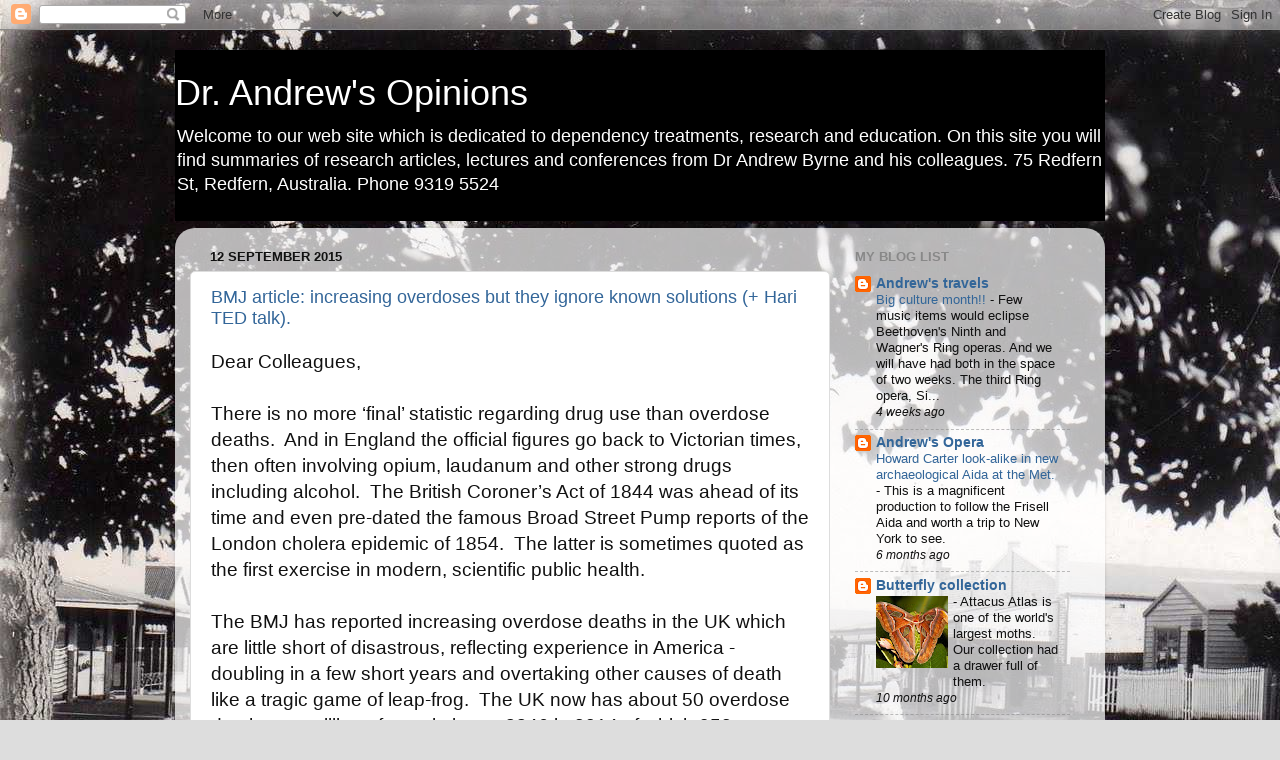

--- FILE ---
content_type: text/html; charset=UTF-8
request_url: https://methadone-research.blogspot.com/2015/
body_size: 19185
content:
<!DOCTYPE html>
<html class='v2' dir='ltr' lang='en-GB'>
<head>
<link href='https://www.blogger.com/static/v1/widgets/4128112664-css_bundle_v2.css' rel='stylesheet' type='text/css'/>
<meta content='width=1100' name='viewport'/>
<meta content='text/html; charset=UTF-8' http-equiv='Content-Type'/>
<meta content='blogger' name='generator'/>
<link href='https://methadone-research.blogspot.com/favicon.ico' rel='icon' type='image/x-icon'/>
<link href='http://methadone-research.blogspot.com/2015/' rel='canonical'/>
<link rel="alternate" type="application/atom+xml" title="Dr. Andrew&#39;s Opinions - Atom" href="https://methadone-research.blogspot.com/feeds/posts/default" />
<link rel="alternate" type="application/rss+xml" title="Dr. Andrew&#39;s Opinions - RSS" href="https://methadone-research.blogspot.com/feeds/posts/default?alt=rss" />
<link rel="service.post" type="application/atom+xml" title="Dr. Andrew&#39;s Opinions - Atom" href="https://www.blogger.com/feeds/29681864/posts/default" />
<!--Can't find substitution for tag [blog.ieCssRetrofitLinks]-->
<meta content='http://methadone-research.blogspot.com/2015/' property='og:url'/>
<meta content='Dr. Andrew&#39;s Opinions' property='og:title'/>
<meta content='Welcome to our web site which is dedicated to dependency treatments, research and education. On this site you will find summaries of research articles, lectures and conferences from Dr Andrew Byrne and his colleagues. 75 Redfern St, Redfern, Australia. Phone 9319 5524' property='og:description'/>
<title>Dr. Andrew's Opinions: 2015</title>
<style id='page-skin-1' type='text/css'><!--
/*-----------------------------------------------
Blogger Template Style
Name:     Picture Window
Designer: Blogger
URL:      www.blogger.com
----------------------------------------------- */
/* Content
----------------------------------------------- */
body {
font: normal normal 15px Arial, Tahoma, Helvetica, FreeSans, sans-serif;
color: #111111;
background: #dddddd url(//4.bp.blogspot.com/-JSoZcpBhiUk/TYCOtb74qpI/AAAAAAAAABQ/muomLTpp18M/s0/the-loop.jpg) repeat fixed top left;
}
html body .region-inner {
min-width: 0;
max-width: 100%;
width: auto;
}
.content-outer {
font-size: 90%;
}
a:link {
text-decoration:none;
color: #336699;
}
a:visited {
text-decoration:none;
color: #6699cc;
}
a:hover {
text-decoration:underline;
color: #33aaff;
}
.content-outer {
background: transparent none repeat scroll top left;
-moz-border-radius: 0;
-webkit-border-radius: 0;
-goog-ms-border-radius: 0;
border-radius: 0;
-moz-box-shadow: 0 0 0 rgba(0, 0, 0, .15);
-webkit-box-shadow: 0 0 0 rgba(0, 0, 0, .15);
-goog-ms-box-shadow: 0 0 0 rgba(0, 0, 0, .15);
box-shadow: 0 0 0 rgba(0, 0, 0, .15);
margin: 20px auto;
}
.content-inner {
padding: 0;
}
/* Header
----------------------------------------------- */
.header-outer {
background: #000000 none repeat-x scroll top left;
_background-image: none;
color: #ffffff;
-moz-border-radius: 0;
-webkit-border-radius: 0;
-goog-ms-border-radius: 0;
border-radius: 0;
}
.Header img, .Header #header-inner {
-moz-border-radius: 0;
-webkit-border-radius: 0;
-goog-ms-border-radius: 0;
border-radius: 0;
}
.header-inner .Header .titlewrapper,
.header-inner .Header .descriptionwrapper {
padding-left: 0;
padding-right: 0;
}
.Header h1 {
font: normal normal 36px Arial, Tahoma, Helvetica, FreeSans, sans-serif;
text-shadow: 1px 1px 3px rgba(0, 0, 0, 0.3);
}
.Header h1 a {
color: #ffffff;
}
.Header .description {
font-size: 130%;
}
/* Tabs
----------------------------------------------- */
.tabs-inner {
margin: .5em 20px 0;
padding: 0;
}
.tabs-inner .section {
margin: 0;
}
.tabs-inner .widget ul {
padding: 0;
background: transparent none repeat scroll bottom;
-moz-border-radius: 0;
-webkit-border-radius: 0;
-goog-ms-border-radius: 0;
border-radius: 0;
}
.tabs-inner .widget li {
border: none;
}
.tabs-inner .widget li a {
display: inline-block;
padding: .5em 1em;
margin-right: .25em;
color: #ffffff;
font: normal normal 15px Arial, Tahoma, Helvetica, FreeSans, sans-serif;
-moz-border-radius: 10px 10px 0 0;
-webkit-border-top-left-radius: 10px;
-webkit-border-top-right-radius: 10px;
-goog-ms-border-radius: 10px 10px 0 0;
border-radius: 10px 10px 0 0;
background: transparent url(https://resources.blogblog.com/blogblog/data/1kt/transparent/black50.png) repeat scroll top left;
border-right: 1px solid transparent;
}
.tabs-inner .widget li:first-child a {
padding-left: 1.25em;
-moz-border-radius-topleft: 10px;
-moz-border-radius-bottomleft: 0;
-webkit-border-top-left-radius: 10px;
-webkit-border-bottom-left-radius: 0;
-goog-ms-border-top-left-radius: 10px;
-goog-ms-border-bottom-left-radius: 0;
border-top-left-radius: 10px;
border-bottom-left-radius: 0;
}
.tabs-inner .widget li.selected a,
.tabs-inner .widget li a:hover {
position: relative;
z-index: 1;
background: transparent url(https://resources.blogblog.com/blogblog/data/1kt/transparent/white80.png) repeat scroll bottom;
color: #336699;
-moz-box-shadow: 0 0 3px rgba(0, 0, 0, .15);
-webkit-box-shadow: 0 0 3px rgba(0, 0, 0, .15);
-goog-ms-box-shadow: 0 0 3px rgba(0, 0, 0, .15);
box-shadow: 0 0 3px rgba(0, 0, 0, .15);
}
/* Headings
----------------------------------------------- */
h2 {
font: bold normal 13px Arial, Tahoma, Helvetica, FreeSans, sans-serif;
text-transform: uppercase;
color: #888888;
margin: .5em 0;
}
/* Main
----------------------------------------------- */
.main-outer {
background: transparent url(https://resources.blogblog.com/blogblog/data/1kt/transparent/white80.png) repeat scroll top left;
-moz-border-radius: 20px 20px 0 0;
-webkit-border-top-left-radius: 20px;
-webkit-border-top-right-radius: 20px;
-webkit-border-bottom-left-radius: 0;
-webkit-border-bottom-right-radius: 0;
-goog-ms-border-radius: 20px 20px 0 0;
border-radius: 20px 20px 0 0;
-moz-box-shadow: 0 1px 3px rgba(0, 0, 0, .15);
-webkit-box-shadow: 0 1px 3px rgba(0, 0, 0, .15);
-goog-ms-box-shadow: 0 1px 3px rgba(0, 0, 0, .15);
box-shadow: 0 1px 3px rgba(0, 0, 0, .15);
}
.main-inner {
padding: 15px 20px 20px;
}
.main-inner .column-center-inner {
padding: 0 0;
}
.main-inner .column-left-inner {
padding-left: 0;
}
.main-inner .column-right-inner {
padding-right: 0;
}
/* Posts
----------------------------------------------- */
h3.post-title {
margin: 0;
font: normal normal 18px Arial, Tahoma, Helvetica, FreeSans, sans-serif;
}
.comments h4 {
margin: 1em 0 0;
font: normal normal 18px Arial, Tahoma, Helvetica, FreeSans, sans-serif;
}
.date-header span {
color: #111111;
}
.post-outer {
background-color: #ffffff;
border: solid 1px #dddddd;
-moz-border-radius: 5px;
-webkit-border-radius: 5px;
border-radius: 5px;
-goog-ms-border-radius: 5px;
padding: 15px 20px;
margin: 0 -20px 20px;
}
.post-body {
line-height: 1.4;
font-size: 110%;
position: relative;
}
.post-header {
margin: 0 0 1.5em;
color: #999999;
line-height: 1.6;
}
.post-footer {
margin: .5em 0 0;
color: #999999;
line-height: 1.6;
}
#blog-pager {
font-size: 140%
}
#comments .comment-author {
padding-top: 1.5em;
border-top: dashed 1px #ccc;
border-top: dashed 1px rgba(128, 128, 128, .5);
background-position: 0 1.5em;
}
#comments .comment-author:first-child {
padding-top: 0;
border-top: none;
}
.avatar-image-container {
margin: .2em 0 0;
}
/* Comments
----------------------------------------------- */
.comments .comments-content .icon.blog-author {
background-repeat: no-repeat;
background-image: url([data-uri]);
}
.comments .comments-content .loadmore a {
border-top: 1px solid #33aaff;
border-bottom: 1px solid #33aaff;
}
.comments .continue {
border-top: 2px solid #33aaff;
}
/* Widgets
----------------------------------------------- */
.widget ul, .widget #ArchiveList ul.flat {
padding: 0;
list-style: none;
}
.widget ul li, .widget #ArchiveList ul.flat li {
border-top: dashed 1px #ccc;
border-top: dashed 1px rgba(128, 128, 128, .5);
}
.widget ul li:first-child, .widget #ArchiveList ul.flat li:first-child {
border-top: none;
}
.widget .post-body ul {
list-style: disc;
}
.widget .post-body ul li {
border: none;
}
/* Footer
----------------------------------------------- */
.footer-outer {
color:#cccccc;
background: transparent url(https://resources.blogblog.com/blogblog/data/1kt/transparent/black50.png) repeat scroll top left;
-moz-border-radius: 0 0 20px 20px;
-webkit-border-top-left-radius: 0;
-webkit-border-top-right-radius: 0;
-webkit-border-bottom-left-radius: 20px;
-webkit-border-bottom-right-radius: 20px;
-goog-ms-border-radius: 0 0 20px 20px;
border-radius: 0 0 20px 20px;
-moz-box-shadow: 0 1px 3px rgba(0, 0, 0, .15);
-webkit-box-shadow: 0 1px 3px rgba(0, 0, 0, .15);
-goog-ms-box-shadow: 0 1px 3px rgba(0, 0, 0, .15);
box-shadow: 0 1px 3px rgba(0, 0, 0, .15);
}
.footer-inner {
padding: 10px 20px 20px;
}
.footer-outer a {
color: #99ccee;
}
.footer-outer a:visited {
color: #77aaee;
}
.footer-outer a:hover {
color: #33aaff;
}
.footer-outer .widget h2 {
color: #aaaaaa;
}
/* Mobile
----------------------------------------------- */
html body.mobile {
height: auto;
}
html body.mobile {
min-height: 480px;
background-size: 100% auto;
}
.mobile .body-fauxcolumn-outer {
background: transparent none repeat scroll top left;
}
html .mobile .mobile-date-outer, html .mobile .blog-pager {
border-bottom: none;
background: transparent url(https://resources.blogblog.com/blogblog/data/1kt/transparent/white80.png) repeat scroll top left;
margin-bottom: 10px;
}
.mobile .date-outer {
background: transparent url(https://resources.blogblog.com/blogblog/data/1kt/transparent/white80.png) repeat scroll top left;
}
.mobile .header-outer, .mobile .main-outer,
.mobile .post-outer, .mobile .footer-outer {
-moz-border-radius: 0;
-webkit-border-radius: 0;
-goog-ms-border-radius: 0;
border-radius: 0;
}
.mobile .content-outer,
.mobile .main-outer,
.mobile .post-outer {
background: inherit;
border: none;
}
.mobile .content-outer {
font-size: 100%;
}
.mobile-link-button {
background-color: #336699;
}
.mobile-link-button a:link, .mobile-link-button a:visited {
color: #ffffff;
}
.mobile-index-contents {
color: #111111;
}
.mobile .tabs-inner .PageList .widget-content {
background: transparent url(https://resources.blogblog.com/blogblog/data/1kt/transparent/white80.png) repeat scroll bottom;
color: #336699;
}
.mobile .tabs-inner .PageList .widget-content .pagelist-arrow {
border-left: 1px solid transparent;
}

--></style>
<style id='template-skin-1' type='text/css'><!--
body {
min-width: 930px;
}
.content-outer, .content-fauxcolumn-outer, .region-inner {
min-width: 930px;
max-width: 930px;
_width: 930px;
}
.main-inner .columns {
padding-left: 0px;
padding-right: 260px;
}
.main-inner .fauxcolumn-center-outer {
left: 0px;
right: 260px;
/* IE6 does not respect left and right together */
_width: expression(this.parentNode.offsetWidth -
parseInt("0px") -
parseInt("260px") + 'px');
}
.main-inner .fauxcolumn-left-outer {
width: 0px;
}
.main-inner .fauxcolumn-right-outer {
width: 260px;
}
.main-inner .column-left-outer {
width: 0px;
right: 100%;
margin-left: -0px;
}
.main-inner .column-right-outer {
width: 260px;
margin-right: -260px;
}
#layout {
min-width: 0;
}
#layout .content-outer {
min-width: 0;
width: 800px;
}
#layout .region-inner {
min-width: 0;
width: auto;
}
body#layout div.add_widget {
padding: 8px;
}
body#layout div.add_widget a {
margin-left: 32px;
}
--></style>
<style>
    body {background-image:url(\/\/4.bp.blogspot.com\/-JSoZcpBhiUk\/TYCOtb74qpI\/AAAAAAAAABQ\/muomLTpp18M\/s0\/the-loop.jpg);}
    
@media (max-width: 200px) { body {background-image:url(\/\/4.bp.blogspot.com\/-JSoZcpBhiUk\/TYCOtb74qpI\/AAAAAAAAABQ\/muomLTpp18M\/w200\/the-loop.jpg);}}
@media (max-width: 400px) and (min-width: 201px) { body {background-image:url(\/\/4.bp.blogspot.com\/-JSoZcpBhiUk\/TYCOtb74qpI\/AAAAAAAAABQ\/muomLTpp18M\/w400\/the-loop.jpg);}}
@media (max-width: 800px) and (min-width: 401px) { body {background-image:url(\/\/4.bp.blogspot.com\/-JSoZcpBhiUk\/TYCOtb74qpI\/AAAAAAAAABQ\/muomLTpp18M\/w800\/the-loop.jpg);}}
@media (max-width: 1200px) and (min-width: 801px) { body {background-image:url(\/\/4.bp.blogspot.com\/-JSoZcpBhiUk\/TYCOtb74qpI\/AAAAAAAAABQ\/muomLTpp18M\/w1200\/the-loop.jpg);}}
/* Last tag covers anything over one higher than the previous max-size cap. */
@media (min-width: 1201px) { body {background-image:url(\/\/4.bp.blogspot.com\/-JSoZcpBhiUk\/TYCOtb74qpI\/AAAAAAAAABQ\/muomLTpp18M\/w1600\/the-loop.jpg);}}
  </style>
<link href='https://www.blogger.com/dyn-css/authorization.css?targetBlogID=29681864&amp;zx=40cd0eca-9d12-4732-8942-609ce6d4676c' media='none' onload='if(media!=&#39;all&#39;)media=&#39;all&#39;' rel='stylesheet'/><noscript><link href='https://www.blogger.com/dyn-css/authorization.css?targetBlogID=29681864&amp;zx=40cd0eca-9d12-4732-8942-609ce6d4676c' rel='stylesheet'/></noscript>
<meta name='google-adsense-platform-account' content='ca-host-pub-1556223355139109'/>
<meta name='google-adsense-platform-domain' content='blogspot.com'/>

</head>
<body class='loading variant-open'>
<div class='navbar section' id='navbar' name='Navbar'><div class='widget Navbar' data-version='1' id='Navbar1'><script type="text/javascript">
    function setAttributeOnload(object, attribute, val) {
      if(window.addEventListener) {
        window.addEventListener('load',
          function(){ object[attribute] = val; }, false);
      } else {
        window.attachEvent('onload', function(){ object[attribute] = val; });
      }
    }
  </script>
<div id="navbar-iframe-container"></div>
<script type="text/javascript" src="https://apis.google.com/js/platform.js"></script>
<script type="text/javascript">
      gapi.load("gapi.iframes:gapi.iframes.style.bubble", function() {
        if (gapi.iframes && gapi.iframes.getContext) {
          gapi.iframes.getContext().openChild({
              url: 'https://www.blogger.com/navbar/29681864?origin\x3dhttps://methadone-research.blogspot.com',
              where: document.getElementById("navbar-iframe-container"),
              id: "navbar-iframe"
          });
        }
      });
    </script><script type="text/javascript">
(function() {
var script = document.createElement('script');
script.type = 'text/javascript';
script.src = '//pagead2.googlesyndication.com/pagead/js/google_top_exp.js';
var head = document.getElementsByTagName('head')[0];
if (head) {
head.appendChild(script);
}})();
</script>
</div></div>
<div class='body-fauxcolumns'>
<div class='fauxcolumn-outer body-fauxcolumn-outer'>
<div class='cap-top'>
<div class='cap-left'></div>
<div class='cap-right'></div>
</div>
<div class='fauxborder-left'>
<div class='fauxborder-right'></div>
<div class='fauxcolumn-inner'>
</div>
</div>
<div class='cap-bottom'>
<div class='cap-left'></div>
<div class='cap-right'></div>
</div>
</div>
</div>
<div class='content'>
<div class='content-fauxcolumns'>
<div class='fauxcolumn-outer content-fauxcolumn-outer'>
<div class='cap-top'>
<div class='cap-left'></div>
<div class='cap-right'></div>
</div>
<div class='fauxborder-left'>
<div class='fauxborder-right'></div>
<div class='fauxcolumn-inner'>
</div>
</div>
<div class='cap-bottom'>
<div class='cap-left'></div>
<div class='cap-right'></div>
</div>
</div>
</div>
<div class='content-outer'>
<div class='content-cap-top cap-top'>
<div class='cap-left'></div>
<div class='cap-right'></div>
</div>
<div class='fauxborder-left content-fauxborder-left'>
<div class='fauxborder-right content-fauxborder-right'></div>
<div class='content-inner'>
<header>
<div class='header-outer'>
<div class='header-cap-top cap-top'>
<div class='cap-left'></div>
<div class='cap-right'></div>
</div>
<div class='fauxborder-left header-fauxborder-left'>
<div class='fauxborder-right header-fauxborder-right'></div>
<div class='region-inner header-inner'>
<div class='header section' id='header' name='Header'><div class='widget Header' data-version='1' id='Header1'>
<div id='header-inner'>
<div class='titlewrapper'>
<h1 class='title'>
<a href='https://methadone-research.blogspot.com/'>
Dr. Andrew's Opinions
</a>
</h1>
</div>
<div class='descriptionwrapper'>
<p class='description'><span>Welcome to our web site which is dedicated to dependency treatments, research and education. On this site you will find summaries of research articles, lectures and conferences from Dr Andrew Byrne and his colleagues. 75 Redfern St, Redfern, Australia. Phone 9319 5524</span></p>
</div>
</div>
</div></div>
</div>
</div>
<div class='header-cap-bottom cap-bottom'>
<div class='cap-left'></div>
<div class='cap-right'></div>
</div>
</div>
</header>
<div class='tabs-outer'>
<div class='tabs-cap-top cap-top'>
<div class='cap-left'></div>
<div class='cap-right'></div>
</div>
<div class='fauxborder-left tabs-fauxborder-left'>
<div class='fauxborder-right tabs-fauxborder-right'></div>
<div class='region-inner tabs-inner'>
<div class='tabs no-items section' id='crosscol' name='Cross-column'></div>
<div class='tabs no-items section' id='crosscol-overflow' name='Cross-Column 2'></div>
</div>
</div>
<div class='tabs-cap-bottom cap-bottom'>
<div class='cap-left'></div>
<div class='cap-right'></div>
</div>
</div>
<div class='main-outer'>
<div class='main-cap-top cap-top'>
<div class='cap-left'></div>
<div class='cap-right'></div>
</div>
<div class='fauxborder-left main-fauxborder-left'>
<div class='fauxborder-right main-fauxborder-right'></div>
<div class='region-inner main-inner'>
<div class='columns fauxcolumns'>
<div class='fauxcolumn-outer fauxcolumn-center-outer'>
<div class='cap-top'>
<div class='cap-left'></div>
<div class='cap-right'></div>
</div>
<div class='fauxborder-left'>
<div class='fauxborder-right'></div>
<div class='fauxcolumn-inner'>
</div>
</div>
<div class='cap-bottom'>
<div class='cap-left'></div>
<div class='cap-right'></div>
</div>
</div>
<div class='fauxcolumn-outer fauxcolumn-left-outer'>
<div class='cap-top'>
<div class='cap-left'></div>
<div class='cap-right'></div>
</div>
<div class='fauxborder-left'>
<div class='fauxborder-right'></div>
<div class='fauxcolumn-inner'>
</div>
</div>
<div class='cap-bottom'>
<div class='cap-left'></div>
<div class='cap-right'></div>
</div>
</div>
<div class='fauxcolumn-outer fauxcolumn-right-outer'>
<div class='cap-top'>
<div class='cap-left'></div>
<div class='cap-right'></div>
</div>
<div class='fauxborder-left'>
<div class='fauxborder-right'></div>
<div class='fauxcolumn-inner'>
</div>
</div>
<div class='cap-bottom'>
<div class='cap-left'></div>
<div class='cap-right'></div>
</div>
</div>
<!-- corrects IE6 width calculation -->
<div class='columns-inner'>
<div class='column-center-outer'>
<div class='column-center-inner'>
<div class='main section' id='main' name='Main'><div class='widget Blog' data-version='1' id='Blog1'>
<div class='blog-posts hfeed'>

          <div class="date-outer">
        
<h2 class='date-header'><span>12 September 2015</span></h2>

          <div class="date-posts">
        
<div class='post-outer'>
<div class='post hentry uncustomized-post-template' itemprop='blogPost' itemscope='itemscope' itemtype='http://schema.org/BlogPosting'>
<meta content='29681864' itemprop='blogId'/>
<meta content='5851066632116376045' itemprop='postId'/>
<a name='5851066632116376045'></a>
<h3 class='post-title entry-title' itemprop='name'>
<a href='https://methadone-research.blogspot.com/2015/09/bmj-article-increasing-overdoses-but.html'>BMJ article: increasing overdoses but they ignore known solutions (+ Hari TED talk).</a>
</h3>
<div class='post-header'>
<div class='post-header-line-1'></div>
</div>
<div class='post-body entry-content' id='post-body-5851066632116376045' itemprop='description articleBody'>
<div class="MsoNormal" style="margin: 0cm 0cm 0pt; punctuation-wrap: simple;">
<span style="font-size: 14pt;">Dear
Colleagues, <o:p></o:p></span></div>
<div class="MsoNormal" style="margin: 0cm 0cm 0pt; punctuation-wrap: simple;">
<span style="font-size: 14pt;"><o:p>&nbsp;</o:p></span></div>
<div class="MsoNormal" style="margin: 0cm 0cm 0pt; punctuation-wrap: simple;">
<span style="font-size: 14pt;">There
is no more &#8216;final&#8217; statistic regarding drug use than overdose deaths.&nbsp; And
in England the official figures go back to Victorian times, then often
involving opium, laudanum and other strong drugs including alcohol.&nbsp; The
British Coroner&#8217;s Act of 1844 was ahead of its time and even pre-dated the
famous Broad Street Pump reports of the London cholera epidemic of 1854.&nbsp;
The latter is sometimes quoted as the first exercise in modern, scientific
public health.&nbsp; <o:p></o:p></span></div>
<div class="MsoNormal" style="margin: 0cm 0cm 0pt; punctuation-wrap: simple;">
<span style="font-size: 14pt;"><o:p>&nbsp;</o:p></span></div>
<div class="MsoNormal" style="margin: 0cm 0cm 0pt; punctuation-wrap: simple;">
<span style="font-size: 14pt;">The
BMJ has reported increasing overdose deaths in the UK which are little short of
disastrous, reflecting experience in America - doubling in a few short years
and overtaking other causes of death like a tragic game of leap-frog.&nbsp; The
UK now has about 50 overdose deaths per million of population or 3346 in 2014
of which 952 were from heroin or morphine.&nbsp; In Portugal it is about a
tenth of this rate according to EMCDDA. &nbsp;<o:p></o:p></span></div>
<div class="MsoNormal" style="margin: 0cm 0cm 0pt; punctuation-wrap: simple;">
<span style="font-size: 14pt;"><o:p>&nbsp;</o:p></span></div>
<div class="MsoNormal" style="margin: 0cm 0cm 0pt; punctuation-wrap: simple;">
<span style="font-size: 14pt;">The
familiar story of increasing overdoses happened in Portugal before 2001 when a
forward thinking and science based experiment was undertaken moving away from
prohibition.&nbsp; <o:p></o:p></span></div>
<div class="MsoNormal" style="margin: 0cm 0cm 0pt; punctuation-wrap: simple;">
<span style="font-size: 14pt;"><o:p>&nbsp;</o:p></span></div>
<div class="MsoNormal" style="margin: 0cm 0cm 0pt; punctuation-wrap: simple;">
<span style="font-size: 14pt;">Portugal
decriminalised personal drug use 14 years ago, heralding a new era in public
health in that small country.&nbsp; Since the liberalisation experiment the
country has gone from a pariah to a paragon of public health outcomes.&nbsp;
HIV, overdose and addiction rates have dropped significantly while resources
have been strongly diverted to treatment and social services.&nbsp; The UK and
USA have comparable drug control laws strongly relying on punishment, in stark
contrast to Portugal. &nbsp;<o:p></o:p></span></div>
<div class="MsoNormal" style="margin: 0cm 0cm 0pt; punctuation-wrap: simple;">
<span style="font-size: 14pt;"><o:p>&nbsp;</o:p></span></div>
<div class="MsoNormal" style="margin: 0cm 0cm 0pt; punctuation-wrap: simple;">
<span style="font-size: 14pt;">Like
seeing refugees on a television screen, overdose deaths only come home to us
when they are personalised by a friend, family member or particularly moving
portrayal such as the recent footage of a dead young boy on a beach in
Turkey.&nbsp; Why is nobody taking notice of one of the biggest and longest and
most successful real-life experiments in drug law reform?&nbsp; Why are those
supporting prohibition so successful in beating a drum which has no scientific
or empirical basis?&nbsp; And their actions are leading to preventable deaths
every single day. I recommend a 14 minute talk by Johann Hari about his
&#8216;journey&#8217; investigating addiction*.&nbsp; <o:p></o:p></span></div>
<div class="MsoNormal" style="margin: 0cm 0cm 0pt; punctuation-wrap: simple;">
<span style="font-size: 14pt;"><o:p>&nbsp;</o:p></span></div>
<div class="MsoNormal" style="margin: 0cm 0cm 0pt; punctuation-wrap: simple;">
<u><span style="color: blue; font-size: 14pt;"><a href="http://www.bmj.com/content/351/bmj.h4754"><span style="color: blue;">http://www.bmj.com/content/351/bmj.h4754</span></a></span></u><span style="font-size: 14pt;"> BMJ article. <o:p></o:p></span></div>
<div class="MsoNormal" style="margin: 0cm 0cm 0pt; punctuation-wrap: simple;">
<span style="font-size: 14pt;"><o:p>&nbsp;</o:p></span></div>
<div class="MsoNormal" style="margin: 0cm 0cm 0pt; punctuation-wrap: simple;">
<u><span style="color: blue; font-size: 14pt;"><a href="http://www.washingtonpost.com/news/wonkblog/wp/2015/06/05/why-hardly-anyone-dies-from-a-drug-overdose-in-portugal/"><span style="color: blue;">http://www.washingtonpost.com/news/wonkblog/wp/2015/06/05/why-hardly-anyone-dies-from-a-drug-overdose-in-portugal/</span></a></span></u><span style="font-size: 14pt;">&nbsp; <o:p></o:p></span></div>
<div class="MsoNormal" style="margin: 0cm 0cm 0pt; punctuation-wrap: simple;">
<span style="font-size: 14pt;"><o:p>&nbsp;</o:p></span></div>
<div class="MsoNormal" style="margin: 0cm 0cm 0pt; punctuation-wrap: simple;">
<span style="font-size: 14pt;">*
<u><span style="color: blue;"><a href="https://www.youtube.com/watch?v=PY9DcIMGxMs"><span style="color: blue;">https://www.youtube.com/watch?v=PY9DcIMGxMs</span></a></span></u>
Everything You Think You Know About Addiction Is Wrong. Johann Hari. TED
Talks&nbsp;</span><br />
<span style="font-size: 14pt;"></span><br />
<br />
<span style="font-size: 14pt;"><span style="font-size: small;">

</span><br />
<div class="MsoNormal" style="margin: 0cm 0cm 0pt;">
<span style="font-size: small;"><i>I acknowledge the traditional owners and custodians of
this land on which I walk and work, the Gadigal people of the Eora nation, and
pay my respects to elders both past and present.<u1:p></u1:p></i><o:p></o:p></span></div>
<span style="font-size: small;">

</span><span style="background-color: rgba(255, 255, 255, 0);"></span><span style="color: navy;"><o:p></o:p></span></span>&nbsp;</div>
<div style='clear: both;'></div>
</div>
<div class='post-footer'>
<div class='post-footer-line post-footer-line-1'>
<span class='post-author vcard'>
</span>
<span class='post-timestamp'>
</span>
<span class='post-comment-link'>
</span>
<span class='post-icons'>
<span class='item-action'>
<a href='https://www.blogger.com/email-post/29681864/5851066632116376045' title='Email Post'>
<img alt='' class='icon-action' height='13' src='https://resources.blogblog.com/img/icon18_email.gif' width='18'/>
</a>
</span>
<span class='item-control blog-admin pid-1567953073'>
<a href='https://www.blogger.com/post-edit.g?blogID=29681864&postID=5851066632116376045&from=pencil' title='Edit Post'>
<img alt='' class='icon-action' height='18' src='https://resources.blogblog.com/img/icon18_edit_allbkg.gif' width='18'/>
</a>
</span>
</span>
<div class='post-share-buttons goog-inline-block'>
</div>
</div>
<div class='post-footer-line post-footer-line-2'>
<span class='post-labels'>
</span>
</div>
<div class='post-footer-line post-footer-line-3'>
<span class='post-location'>
</span>
</div>
</div>
</div>
</div>

          </div></div>
        

          <div class="date-outer">
        
<h2 class='date-header'><span>15 May 2015</span></h2>

          <div class="date-posts">
        
<div class='post-outer'>
<div class='post hentry uncustomized-post-template' itemprop='blogPost' itemscope='itemscope' itemtype='http://schema.org/BlogPosting'>
<meta content='29681864' itemprop='blogId'/>
<meta content='2867378031292238395' itemprop='postId'/>
<a name='2867378031292238395'></a>
<h3 class='post-title entry-title' itemprop='name'>
<a href='https://methadone-research.blogspot.com/2015/05/medical-postcard-from-new-york-april.html'>Medical Postcard from New York, April 2015</a>
</h3>
<div class='post-header'>
<div class='post-header-line-1'></div>
</div>
<div class='post-body entry-content' id='post-body-2867378031292238395' itemprop='description articleBody'>
<span lang="EN-US" style="font-size: 13pt; mso-ansi-language: EN-US;">It was my privilege
to again spend a month in Manhattan learning about American developments in
alcohol and drugs issues as well as passing on some of the Australian
experience.&nbsp; <o:p></o:p></span><br />


<div class="MsoNormal" style="margin: 0cm 0cm 0pt; punctuation-wrap: simple;">
<span lang="EN-US" style="font-size: 13pt; mso-ansi-language: EN-US;"><o:p>&nbsp;</o:p></span></div>
<div class="MsoNormal" style="margin: 0cm 0cm 0pt; punctuation-wrap: simple;">
<span lang="EN-US" style="font-size: 13pt; mso-ansi-language: EN-US;">My main mission in
New York this year concerned our current plague of stimulant use in Australia
and whether there were any answers from colleagues in the Big Apple.&nbsp; One
only has to open an Australian newspaper to find another notable crime or
accident traced, at least in part, to amphetamine type stimulants, &#8216;ice&#8217; or
&#8216;crystal meth&#8217;.&nbsp; I have done my best to ascertain how much of the reported
mayhem from &#8216;ice&#8217; is actuality and how much hype.&nbsp; The authorities certain
seem to be taking it seriously with various enquiries under way.&nbsp; <o:p></o:p></span></div>
<div class="MsoNormal" style="margin: 0cm 0cm 0pt; punctuation-wrap: simple;">
<span lang="EN-US" style="font-size: 13pt; mso-ansi-language: EN-US;"><o:p>&nbsp;</o:p></span></div>
<div class="MsoNormal" style="margin: 0cm 0cm 0pt; punctuation-wrap: simple;">
<span lang="EN-US" style="font-size: 13pt; mso-ansi-language: EN-US;">America had a spate
of methamphetamine use about ten years ago but without the reported behavioural
consequences we are seeing at home.&nbsp; A senior Justice Health clinician
told me that &#8216;crystal meth&#8217; problems were starting to become prominent about 6
years ago, perhaps heralding the current reports of adverse consequences in the
wider community.&nbsp; Others have confirmed that acute drug-related psychosis
cases presenting to mental health facilities are now commonplace, even more so
than the conditions they are trained, funded and able to treat like
schizophrenia, bi-polar disorder, depression, phobias, etc.&nbsp; <o:p></o:p></span></div>
<div class="MsoNormal" style="margin: 0cm 0cm 0pt; punctuation-wrap: simple;">
<span lang="EN-US" style="font-size: 13pt; mso-ansi-language: EN-US;"><o:p>&nbsp;</o:p></span></div>
<div class="MsoNormal" style="margin: 0cm 0cm 0pt; punctuation-wrap: simple;">
<span lang="EN-US" style="font-size: 13pt; mso-ansi-language: EN-US;">In the past month
alone three of our practice patients (n=180) were hospitalised due to
complications ascribed to stimulant use, two for psychosis and one having had a
stroke.&nbsp; And this was while they were IN TREATMENT.&nbsp; On the other
hand we have numerous patients who seem to do well taking prescribed stimulants
for ADHD at the same time as their opiate maintenance.&nbsp; Sydney&#8217;s St
Vincent&#8217;s Hospital Stimulant Clinic has prescribed dexamphetamine under medical
supervision for the past 8 years with a positive experience in selected
cases.&nbsp; We are now doing the same in the private sector on a small
scale.&nbsp; <o:p></o:p></span></div>
<div class="MsoNormal" style="margin: 0cm 0cm 0pt; punctuation-wrap: simple;">
<span lang="EN-US" style="font-size: 13pt; mso-ansi-language: EN-US;"><o:p>&nbsp;</o:p></span></div>
<div class="MsoNormal" style="margin: 0cm 0cm 0pt; punctuation-wrap: simple;">
<span lang="EN-US" style="font-size: 13pt; mso-ansi-language: EN-US;">Several stories
have shocked Australians including a report of a Cairns mother killing eight
children before stabbing herself (non-fatally) in the chest and neck.&nbsp; In
another case a previously normal man became so paranoid that he chiseled the
initials of the person he believed was targeting him into his leg so that &#8220;the
coroner will know who did the deed after I&#8217;ve been killed&#8221;.&nbsp; <o:p></o:p></span></div>
<div class="MsoNormal" style="margin: 0cm 0cm 0pt; punctuation-wrap: simple;">
<span lang="EN-US" style="font-size: 13pt; mso-ansi-language: EN-US;"><o:p>&nbsp;</o:p></span></div>
<div class="MsoNormal" style="margin: 0cm 0cm 0pt; punctuation-wrap: simple;">
<span lang="EN-US" style="font-size: 13pt; mso-ansi-language: EN-US;">In New York I was
told by several experts that stimulants just don&#8217;t usually cause major
behavioural disturbances.&nbsp; Yet we have reports of previously normal people
starting to wield weapons, leap off buildings or become acutely paranoid.&nbsp;
Some senior clinicians in America told me that such reports are likely to be
associated with mixed drugs, PCP, alcohol, benzos, etc.&nbsp; It is hard to
reconcile statements from prominent public figures about amphetamine being a
&#8220;horrendous new drug which is causing such mayhem&#8221; when we prescribe it widely
amongst school children where there is a lack of such reports.&nbsp; As
Paracelsus noted 500 years ago, a useful medicine at one dose may become a
poison at a higher dose.&nbsp; <o:p></o:p></span></div>
<div class="MsoNormal" style="margin: 0cm 0cm 0pt; punctuation-wrap: simple;">
<span lang="EN-US" style="font-size: 13pt; mso-ansi-language: EN-US;"><o:p>&nbsp;</o:p></span></div>
<div class="MsoNormal" style="margin: 0cm 0cm 0pt; punctuation-wrap: simple;">
<span lang="EN-US" style="font-size: 13pt; mso-ansi-language: EN-US;">Heroin overdose has
now become a national emergency in America and several state Governors have
enacted crisis provisions.&nbsp; I read that there are now more heroin overdose
deaths than motor accidents, suicide and cancer put together (this may be in
certain age groups).&nbsp; Such is the epidemic that naloxone peer-distribution
has been implemented in various situations despite not fulfilling the usual
requirements of safety and effectiveness required for other drug
interventions.&nbsp; There are uncertainties about how to give it (IV, IM or
nasal insufflation) and how much to give.&nbsp; The overseas experience of
early heroin overdose (such as in injecting centres) shows that naloxone is
rarely required.&nbsp; Physical manoeuvres and oxygen are sufficient in most
cases.&nbsp; Most ambulance and casualty services treat overdose cases much
later which is quite a different clinical situation.&nbsp; It may be that
resuscitation education is also worth emphasising in the drug using population
and associates.&nbsp; Despite these limitations, a parallel benefit to the
approval of naloxone has been concurrent Good Samaritan rule in some states
such as New Jersey and Hawai&#8217;i.&nbsp; If one calls an ambulance to an overdose
case one will not be automatically subject to police action as a result.&nbsp; <o:p></o:p></span></div>
<div class="MsoNormal" style="margin: 0cm 0cm 0pt; punctuation-wrap: simple;">
<span lang="EN-US" style="font-size: 13pt; mso-ansi-language: EN-US;"><o:p>&nbsp;</o:p></span></div>
<div class="MsoNormal" style="margin: 0cm 0cm 0pt; punctuation-wrap: simple;">
<span lang="EN-US" style="font-size: 13pt; mso-ansi-language: EN-US;">The prospect of
tens of thousands of doses of naloxone being sold for just a few ampoules
actually used must be joy to some drug company shareholders.&nbsp; One only
hopes that any associated side effects or adverse consequences are minimal as
the saving of even one life is important.&nbsp; Future research should determine
these matters as well as a cost benefit analysis since there are various other
life-saving interventions which could be implemented.&nbsp; <o:p></o:p></span></div>
<div class="MsoNormal" style="margin: 0cm 0cm 0pt; punctuation-wrap: simple;">
<span lang="EN-US" style="font-size: 13pt; mso-ansi-language: EN-US;"><o:p>&nbsp;</o:p></span></div>
<div class="MsoNormal" style="margin: 0cm 0cm 0pt; punctuation-wrap: simple;">
<span lang="EN-US" style="font-size: 13pt; mso-ansi-language: EN-US;">The Americans are
known for their &#8216;noble experiments&#8217; some of which have paid off, others, such
as alcohol prohibition, proved to be unmitigated disasters.&nbsp; It seems
bizarre that with a heroin addiction problem and overdose crisis US authorities
still ban methadone treatment in normal medical practice despite it being used
successfully in most western countries.&nbsp; Methadone clinics are also now
commonplace in China.&nbsp; Methadone treatment is known to dramatically reduce
opioid overdoses when used under established clinical guidelines.&nbsp; It is
cheap [sic], meaning no profit for Big Pharma &#8230; and it requires only a modest
amount of medical education and no new infrastructure.&nbsp; Methadone and
buprenorphine treatments also prevent HIV and very probably hepatitis C as
well.&nbsp; So why is it still restricted to registered clinics in America,
especially when few new clinics have opened in the last 20 years?&nbsp; I am an
onlooker, respectful of the great works the US has done for medical research,
yet I am unable to answer this question.&nbsp; <o:p></o:p></span></div>
<div class="MsoNormal" style="margin: 0cm 0cm 0pt; punctuation-wrap: simple;">
<span lang="EN-US" style="font-size: 13pt; mso-ansi-language: EN-US;"><o:p>&nbsp;</o:p></span></div>
<div class="MsoNormal" style="margin: 0cm 0cm 0pt; punctuation-wrap: simple;">
<span lang="EN-US" style="font-size: 13pt; mso-ansi-language: EN-US;">There has been a
highly publicised report of 140 new cases of HIV transmission in a small rural
county on the Indiana/Kentucky border in just a few weeks.&nbsp; This has
prompted the Governor Mike Pence to countenance needle programs for the first
time, although only temporarily.&nbsp; He still says he does not &#8216;believe&#8217; in
needle availability and one wonders if he knows better than health experts who
support such services which are commonplace across the rest of the western
world.&nbsp; A two month period of limited needle and syringe &#8216;exchange&#8217;
programs is unlikely to make much difference as the epidemic is already advanced.&nbsp;
Perhaps the Governor should ban the provision of ash trays &#8230; which may
discourage smokers!&nbsp; This is the level of his logic (or lack of it).&nbsp;
<o:p></o:p></span></div>
<div class="MsoNormal" style="margin: 0cm 0cm 0pt; punctuation-wrap: simple;">
<span lang="EN-US" style="font-size: 13pt; mso-ansi-language: EN-US;"><o:p>&nbsp;</o:p></span></div>
<div class="MsoNormal" style="margin: 0cm 0cm 0pt; punctuation-wrap: simple;">
<span lang="EN-US" style="font-size: 13pt; mso-ansi-language: EN-US;">In New York I was
given a tour of the John Jay College of Criminal Justice in 59<sup>th</sup>
Street.&nbsp; A more than life-sized bronze statue in flowing robes celebrates
John Jay who was America&#8217;s first Chief Justice in 1789.&nbsp; The magnificent
new wing with its long atrium, ramps and roof top lawn&nbsp; is joined
tastefully to the old building adjacent with its magnificent classical façade
(ref below).&nbsp; <o:p></o:p></span></div>
<div class="MsoNormal" style="margin: 0cm 0cm 0pt; punctuation-wrap: simple;">
<span lang="EN-US" style="font-size: 13pt; mso-ansi-language: EN-US;"><o:p>&nbsp;</o:p></span></div>
<div class="MsoNormal" style="margin: 0cm 0cm 0pt; punctuation-wrap: simple;">
<span lang="EN-US" style="font-size: 13pt; mso-ansi-language: EN-US;">My medical contacts
have taken me back to the origin of methadone treatment at Rockefeller
University, Columbia University, Bellevue Hospital, West Midtown Medical Group
(methadone, buprenorphine and general practice uniquely under the one roof),
Drug Policy Alliance, New School University with NY State Psychological
Society, Addictions group.&nbsp; To name just a few, I was also in touch with
Prof Ernest Drucker, Herbert Kleber, Mary Jeanne Kreek, Robert Heimer, Tom
Haines, Lynne Paltrow, Robert G. Newman, Terry Furst, Doug Kramer, Andrew
Tatarsky, Scott Kellogg, Richard Juman, Joyce Lowinson, Herman Joseph, Ethan
Nadelmann, Tony Newman, Tony Papa, gabriel sayegh and asha bandele, who are all
key players in our small field of drug and alcohol treatment, research and
policy.&nbsp; <o:p></o:p></span></div>
<div class="MsoNormal" style="margin: 0cm 0cm 0pt; punctuation-wrap: simple;">
<span lang="EN-US" style="font-size: 13pt; mso-ansi-language: EN-US;"><o:p>&nbsp;</o:p></span></div>
<div class="MsoNormal" style="margin: 0cm 0cm 0pt; punctuation-wrap: simple;">
<span lang="EN-US" style="font-size: 13pt; mso-ansi-language: EN-US;">Annual conference
of New York State Psychological Society addiction chapter at New School
University in 13th Street near 6th Avenue.&nbsp; Richard Juman gave the oration
and introductions while Andrew Tatarsky and Scott Kellogg, both previous
presidents of the organisation, spoke on their approach to addictions in a
non-abstinence based therapeutic setting.&nbsp; This setting gave me a balance
to the usual chemical approach used by doctors in dependency (aka &#8216;methadone&#8217;)
clinics.&nbsp; I was surprised to learn that the majority of patients for these
clinicians were mandated from court decisions.&nbsp; <o:p></o:p></span></div>
<div class="MsoNormal" style="margin: 0cm 0cm 0pt; punctuation-wrap: simple;">
<span lang="EN-US" style="font-size: 13pt; mso-ansi-language: EN-US;"><o:p>&nbsp;</o:p></span></div>
<div class="MsoNormal" style="margin: 0cm 0cm 0pt; punctuation-wrap: simple;">
<span lang="EN-US" style="font-size: 13pt; mso-ansi-language: EN-US;">Other issues
broached on this trip included &#8216;lethal&#8217; synthetic cannabis (and it IS, unlike
the real thing!); new hepatitis C treatments which avoid interferon injections;
police victimization of minorities has been a topic with some balance pointing
out the difficulties of policing some localities; Puerto Rico has allegedly
adopted the policies once used in the Northern Territory, putting addicts onto
flights to Chicago for example, with a vague promise of treatment on
arrival.&nbsp; <o:p></o:p></span></div>
<div class="MsoNormal" style="margin: 0cm 0cm 0pt; punctuation-wrap: simple;">
<span lang="EN-US" style="font-size: 13pt; mso-ansi-language: EN-US;"><o:p>&nbsp;</o:p></span></div>
<div class="MsoNormal" style="margin: 0cm 0cm 0pt; punctuation-wrap: simple;">
<span lang="EN-US" style="font-size: 13pt; mso-ansi-language: EN-US;">Another important
observation is that most of the colleagues I meet up with in New York are over
60 and some are over 80.&nbsp; Some younger folk are getting involved but not
nearly enough to replace those of us who are bowing out.&nbsp; Australia still
only has a fledgling community of addiction specialists and there is no secure
career path for such doctors.&nbsp; I hope these reflections may be of interest
to the reader.&nbsp; <o:p></o:p></span></div>
<div class="MsoNormal" style="margin: 0cm 0cm 0pt; punctuation-wrap: simple;">
<span lang="EN-US" style="font-size: 13pt; mso-ansi-language: EN-US;"><o:p>&nbsp;</o:p></span></div>
<div class="MsoNormal" style="margin: 0cm 0cm 0pt; punctuation-wrap: simple;">
<span lang="EN-US" style="font-size: 13pt; mso-ansi-language: EN-US;">Written by Andrew
Byrne .. <o:p></o:p></span></div>
<div class="MsoNormal" style="margin: 0cm 0cm 0pt; punctuation-wrap: simple;">
<span lang="EN-US" style="font-size: 13pt; mso-ansi-language: EN-US;">New York travel-log
<a href="http://ajbtravels.blogspot.com.au/"><span style="color: blue;">http://ajbtravels.blogspot.com.au/</span></a>
<o:p></o:p></span></div>
<div class="MsoNormal" style="margin: 0cm 0cm 0pt; punctuation-wrap: simple;">
<span lang="EN-US" style="font-size: 13pt; mso-ansi-language: EN-US;"><o:p>&nbsp;</o:p></span></div>
<div class="MsoNormal" style="margin: 0cm 0cm 0pt; punctuation-wrap: simple;">
<span lang="EN-US" style="font-size: 13pt; mso-ansi-language: EN-US;">Clinic web page: <a href="http://methadone-research.blogspot.com/"><span style="color: blue;">http://methadone-research.blogspot.com/</span></a>
<o:p></o:p></span></div>
<div class="MsoNormal" style="margin: 0cm 0cm 0pt; punctuation-wrap: simple;">
<span lang="EN-US" style="font-size: 13pt; mso-ansi-language: EN-US;"><o:p>&nbsp;</o:p></span></div>
<div class="MsoNormal" style="margin: 0cm 0cm 0pt; punctuation-wrap: simple;">
<span lang="EN-US" style="font-size: 13pt; mso-ansi-language: EN-US;">References: <u><span style="color: blue;"><a href="http://edition.cnn.com/2015/03/27/health/indiana-hiv-outbreak/index.html"><span style="color: blue;">http://edition.cnn.com/2015/03/27/health/indiana-hiv-outbreak/index.html</span></a></span></u>
<o:p></o:p></span></div>
<div class="MsoNormal" style="margin: 0cm 0cm 0pt; punctuation-wrap: simple;">
<span lang="EN-US" style="font-size: 13pt; mso-ansi-language: EN-US;"><o:p>&nbsp;</o:p></span></div>
<div class="MsoNormal" style="margin: 0cm 0cm 0pt; punctuation-wrap: simple;">
<u><span lang="EN-US" style="color: blue; font-size: 13pt; mso-ansi-language: EN-US;"><a href="http://www.wbez.org/news/puerto-rico-exports-its-drug-addicts-chicago-111852"><span style="color: blue;">http://www.wbez.org/news/puerto-rico-exports-its-drug-addicts-chicago-111852</span></a></span></u><span lang="EN-US" style="font-size: 13pt; mso-ansi-language: EN-US;">
&nbsp;&nbsp;&nbsp;&nbsp;&nbsp;&nbsp;&nbsp;&nbsp;&nbsp;&nbsp;&nbsp;&nbsp;&nbsp;&nbsp;&nbsp;&nbsp;&nbsp;&nbsp;&nbsp;&nbsp;&nbsp;&nbsp;&nbsp;&nbsp;&nbsp;&nbsp;&nbsp;&nbsp;&nbsp;&nbsp;&nbsp;&nbsp;&nbsp;
<o:p></o:p></span></div>
<div class="MsoNormal" style="margin: 0cm 0cm 0pt; punctuation-wrap: simple;">
<span lang="EN-US" style="font-size: 13pt; mso-ansi-language: EN-US;"><o:p>&nbsp;</o:p></span></div>
<div class="MsoNormal" style="margin: 0cm 0cm 0pt; punctuation-wrap: simple;">
<u><span lang="EN-US" style="color: blue; font-size: 13pt; mso-ansi-language: EN-US;"><a href="http://colleges.usnews.rankingsandreviews.com/best-colleges/cuny-john-jay-2693/photos"><span style="color: blue;">http://colleges.usnews.rankingsandreviews.com/best-colleges/cuny-john-jay-2693/photos</span></a></span></u><span lang="EN-US" style="font-size: 13pt; mso-ansi-language: EN-US;"> <o:p></o:p></span></div>
<div class="MsoNormal" style="margin: 0cm 0cm 0pt; punctuation-wrap: simple;">
<span lang="EN-US" style="font-size: 13pt; mso-ansi-language: EN-US;"><o:p>&nbsp;</o:p></span></div>
<div class="MsoNormal" style="margin: 0cm 0cm 0pt; punctuation-wrap: simple;">
<u><span lang="EN-US" style="color: blue; font-size: 13pt; mso-ansi-language: EN-US;"><a href="http://www.nyspa.org/"><span style="color: blue;">http://www.nyspa.org/</span></a></span></u><span lang="EN-US" style="font-size: 13pt; mso-ansi-language: EN-US;"> <o:p></o:p></span></div>
<div class="MsoNormal" style="margin: 0cm 0cm 0pt;">
<span style="font-family: Arial; font-size: 10pt;"><o:p>&nbsp;</o:p></span></div>
<div style='clear: both;'></div>
</div>
<div class='post-footer'>
<div class='post-footer-line post-footer-line-1'>
<span class='post-author vcard'>
</span>
<span class='post-timestamp'>
</span>
<span class='post-comment-link'>
</span>
<span class='post-icons'>
<span class='item-action'>
<a href='https://www.blogger.com/email-post/29681864/2867378031292238395' title='Email Post'>
<img alt='' class='icon-action' height='13' src='https://resources.blogblog.com/img/icon18_email.gif' width='18'/>
</a>
</span>
<span class='item-control blog-admin pid-1567953073'>
<a href='https://www.blogger.com/post-edit.g?blogID=29681864&postID=2867378031292238395&from=pencil' title='Edit Post'>
<img alt='' class='icon-action' height='18' src='https://resources.blogblog.com/img/icon18_edit_allbkg.gif' width='18'/>
</a>
</span>
</span>
<div class='post-share-buttons goog-inline-block'>
</div>
</div>
<div class='post-footer-line post-footer-line-2'>
<span class='post-labels'>
</span>
</div>
<div class='post-footer-line post-footer-line-3'>
<span class='post-location'>
</span>
</div>
</div>
</div>
</div>

        </div></div>
      
</div>
<div class='blog-pager' id='blog-pager'>
<span id='blog-pager-newer-link'>
<a class='blog-pager-newer-link' href='https://methadone-research.blogspot.com/search?updated-max=2020-02-02T01:34:00%2B11:00&amp;max-results=10&amp;reverse-paginate=true' id='Blog1_blog-pager-newer-link' title='Newer Posts'>Newer Posts</a>
</span>
<span id='blog-pager-older-link'>
<a class='blog-pager-older-link' href='https://methadone-research.blogspot.com/search?updated-max=2015-05-15T08:08:00%2B10:00&amp;max-results=10' id='Blog1_blog-pager-older-link' title='Older Posts'>Older Posts</a>
</span>
<a class='home-link' href='https://methadone-research.blogspot.com/'>Home</a>
</div>
<div class='clear'></div>
<div class='blog-feeds'>
<div class='feed-links'>
Subscribe to:
<a class='feed-link' href='https://methadone-research.blogspot.com/feeds/posts/default' target='_blank' type='application/atom+xml'>Comments (Atom)</a>
</div>
</div>
</div></div>
</div>
</div>
<div class='column-left-outer'>
<div class='column-left-inner'>
<aside>
</aside>
</div>
</div>
<div class='column-right-outer'>
<div class='column-right-inner'>
<aside>
<div class='sidebar section' id='sidebar-right-1'><div class='widget BlogList' data-version='1' id='BlogList1'>
<h2 class='title'>My Blog List</h2>
<div class='widget-content'>
<div class='blog-list-container' id='BlogList1_container'>
<ul id='BlogList1_blogs'>
<li style='display: block;'>
<div class='blog-icon'>
<img data-lateloadsrc='https://lh3.googleusercontent.com/blogger_img_proxy/AEn0k_s319ANk0IbugkW2BOu_YfDRmo_j2jhkWciTUywtmg8YmnRbIc9aR8B2q4819QLGpV0_k7-fYc4gJSAZLliLlD-b0We5vzfICbaiMNjKQ=s16-w16-h16' height='16' width='16'/>
</div>
<div class='blog-content'>
<div class='blog-title'>
<a href='http://ajbtravels.blogspot.com/' target='_blank'>
Andrew's travels</a>
</div>
<div class='item-content'>
<span class='item-title'>
<a href='http://ajbtravels.blogspot.com/2025/11/big-culture-month.html' target='_blank'>
Big culture month!!
</a>
</span>

                      -
                    
<span class='item-snippet'>


Few music items would eclipse Beethoven's Ninth and Wagner's Ring operas.  
And we will have had both in the space of two weeks.  The third Ring opera, 
Si...
</span>
<div class='item-time'>
4 weeks ago
</div>
</div>
</div>
<div style='clear: both;'></div>
</li>
<li style='display: block;'>
<div class='blog-icon'>
<img data-lateloadsrc='https://lh3.googleusercontent.com/blogger_img_proxy/AEn0k_sP095NSk79ysoAw0B8I05IlYX569MjzfmyD03t7H6OGWsUT8f-0jLJTXUQrfF_9c9hHF99lgT6WFF2Q_xq9LDOqarQlTG9rYafDH_x3xI=s16-w16-h16' height='16' width='16'/>
</div>
<div class='blog-content'>
<div class='blog-title'>
<a href='http://andrewsopera.blogspot.com/' target='_blank'>
Andrew's Opera</a>
</div>
<div class='item-content'>
<span class='item-title'>
<a href='http://andrewsopera.blogspot.com/2025/06/howard-carter-look-alike-in-new.html' target='_blank'>
Howard Carter look-alike in new archaeological Aida at the Met.
</a>
</span>

                      -
                    
<span class='item-snippet'>


 This is a magnificent production to follow the Frisell Aida and worth a 
trip to New York to see.  
</span>
<div class='item-time'>
6 months ago
</div>
</div>
</div>
<div style='clear: both;'></div>
</li>
<li style='display: block;'>
<div class='blog-icon'>
<img data-lateloadsrc='https://lh3.googleusercontent.com/blogger_img_proxy/AEn0k_ssHqOXGYFj82t4qzZWplatb_3U9sidZSarSz15s08jArma6ajIpZGSnBvYXxI_oJjcfxiT8hOubb5odak9XHUIbpm8mnw5gBvPFoZafeWGqyk0TY40dA=s16-w16-h16' height='16' width='16'/>
</div>
<div class='blog-content'>
<div class='blog-title'>
<a href='http://schraderbutterflies.blogspot.com/' target='_blank'>
Butterfly collection</a>
</div>
<div class='item-content'>
<div class='item-thumbnail'>
<a href='http://schraderbutterflies.blogspot.com/' target='_blank'>
<img alt='' border='0' height='72' src='https://blogger.googleusercontent.com/img/b/R29vZ2xl/AVvXsEh2jtVadTKFGbn7b2tH10MsuUZiQxpdQTXQRIEsmuLwWo7rHPb620C8QRj0ODLUInqcr5uh_sg_Qqo53GFymtWW87nVzf7l-jlTyW_CIsC1PRoeZURziCaaI9sdfEDRjbdaoUUHz6BwuFgsGCtZnSnaB8FNBPUVcUk-qxYxMy1ATWMhw0FA5ThtP5yamJpk/s72-w400-h266-c/atla0125.webp' width='72'/>
</a>
</div>
<span class='item-title'>
<a href='http://schraderbutterflies.blogspot.com/2025/01/attacus-atlas-is-one-of-worlds-largest.html' target='_blank'>
</a>
</span>

                      -
                    
<span class='item-snippet'>



Attacus Atlas is one of the world's largest moths.  Our collection had a 
drawer full of them.  
 

</span>
<div class='item-time'>
10 months ago
</div>
</div>
</div>
<div style='clear: both;'></div>
</li>
<li style='display: block;'>
<div class='blog-icon'>
<img data-lateloadsrc='https://lh3.googleusercontent.com/blogger_img_proxy/AEn0k_uDd54cYsUFJvnQMwQOwQO-52TF0CSsuCuY08OVHgtBeJzfhCtPJ_c-ai7hOX-eAwcUEYGb4iDsjL7MJKpFfFaEcRgCQPfXdAUNNGhW6oRxu0U-t3I=s16-w16-h16' height='16' width='16'/>
</div>
<div class='blog-content'>
<div class='blog-title'>
<a href='http://methadone-research.blogspot.com/' target='_blank'>
Dr. Andrew's Opinions</a>
</div>
<div class='item-content'>
<span class='item-title'>
<a href='http://methadone-research.blogspot.com/2020/02/fentanyl-manufacturer-and-top.html' target='_blank'>
Fentanyl manufacturer and top executives jailed for unlawful marketing.
</a>
</span>

                      -
                    
<span class='item-snippet'>
 Fentanyl manufacturer and top executives jailed for unlawful marketing. Financial 
Times 24 January 2020


John Kapoor, who founded Insys Therapeutics, was ...
</span>
<div class='item-time'>
5 years ago
</div>
</div>
</div>
<div style='clear: both;'></div>
</li>
<li style='display: block;'>
<div class='blog-icon'>
<img data-lateloadsrc='https://lh3.googleusercontent.com/blogger_img_proxy/AEn0k_uLYPMdy1TK0uWEzamW3ezohrtLd8GFrSSFlfWeSB07sUsdnD7JHUagfptNQz5ntLlBLa-wOMW4sej_8DX73IOtXiwbqaABH03FzFyYexuvkHIXLUs5=s16-w16-h16' height='16' width='16'/>
</div>
<div class='blog-content'>
<div class='blog-title'>
<a href='http://dependencyseminars.blogspot.com/' target='_blank'>
Concord Dependency Seminars</a>
</div>
<div class='item-content'>
<span class='item-title'>
<a href='http://dependencyseminars.blogspot.com/2011/11/final-concord-seminar-ever-life-beyond.html' target='_blank'>
Final Concord seminar (ever): life beyond maintenance ...
</a>
</span>

                      -
                    
<span class='item-snippet'>
"The Exit Strategy Part 2: Is there life after methadone?" 

Tuesday December 7 2010 saw the final Dependency Seminar at Concord 
Hospital, which concluded w...
</span>
<div class='item-time'>
14 years ago
</div>
</div>
</div>
<div style='clear: both;'></div>
</li>
<li style='display: block;'>
<div class='blog-icon'>
<img data-lateloadsrc='https://lh3.googleusercontent.com/blogger_img_proxy/AEn0k_v8KJgvyCMqpdiqqk-UdHtByKF24EzrLsbu2lP-DixvZEAKi-PlGob5vUOBSD5WWf5vVtfS2UXnhzIBJKVgLHMOROZ2tpoOFWqwvUL_FYoCeN2R=s16-w16-h16' height='16' width='16'/>
</div>
<div class='blog-content'>
<div class='blog-title'>
<a href='http://sanssouciphotos.blogspot.com/' target='_blank'>
Old photos of Sans Souci peninsula 1890 to 1920</a>
</div>
<div class='item-content'>
<div class='item-thumbnail'>
<a href='http://sanssouciphotos.blogspot.com/' target='_blank'>
<img alt="" border="0" height="72" src="//3.bp.blogspot.com/_NiQgi9honnE/TDsF5CbpCVI/AAAAAAAABSk/EFOVWjFPqik/s72-c/img592.jpg" width="72">
</a>
</div>
<span class='item-title'>
<a href='http://sanssouciphotos.blogspot.com/2008/11/steam-tram-at-loop.html' target='_blank'>
Steam tram at 'The Loop' (Bonney St). Click to enlarge.
</a>
</span>

                      -
                    
<span class='item-snippet'>
</span>
<div class='item-time'>
17 years ago
</div>
</div>
</div>
<div style='clear: both;'></div>
</li>
<li style='display: block;'>
<div class='blog-icon'>
<img data-lateloadsrc='https://lh3.googleusercontent.com/blogger_img_proxy/AEn0k_uNveXYtDNronGUzvbnaJexKnsZKZjRzsPW4Sn3zBO0EGV1ACVhz0Xlsma4Mdb-hXFjGWtICTvjRM0pOUfZf0OHD8e6cj5iTYc7IZv0Bxg1DJaiHVOt=s16-w16-h16' height='16' width='16'/>
</div>
<div class='blog-content'>
<div class='blog-title'>
<a href='http://vincentdolehimalaya.blogspot.com/' target='_blank'>
Vincent Dole in the Himalayas</a>
</div>
<div class='item-content'>
<div class='item-thumbnail'>
<a href='http://vincentdolehimalaya.blogspot.com/' target='_blank'>
<img alt="" border="0" height="72" src="//4.bp.blogspot.com/_NiQgi9honnE/SOftJJwSNWI/AAAAAAAAAoo/psIHXX2OPws/s72-c/img220.jpg" width="72">
</a>
</div>
<span class='item-title'>
<a href='http://vincentdolehimalaya.blogspot.com/2008/09/nepal-diary-cover-page.html' target='_blank'>
Nepal Diary - Cover page
</a>
</span>

                      -
                    
<span class='item-snippet'>
 Please click on page to enlarge


Posted by Andrew Byrne. Email: ajbyrne@ozemail.com.au
</span>
<div class='item-time'>
17 years ago
</div>
</div>
</div>
<div style='clear: both;'></div>
</li>
</ul>
<div class='clear'></div>
</div>
</div>
</div><div class='widget Text' data-version='1' id='Text2'>
<h2 class='title'>Disclaimer</h2>
<div class='widget-content'>
<div id="disclaimer"> 	 	<p>On this web site, Dr Byrne and colleagues have written summaries of many research articles, conferences and other events. These have been written largely to draw attention to peer-reviewed studies which may be relevant to clinical practice and public policy. While all care has been taken to be fair and accurate, readers are strongly advised to read the original publications before acting upon the information for clinical decisions.</p> 	<p>Due to this brief form of communication, no responsibility can be  taken for errors, 		mistakes or omissions.</p> 	<p>Reputable sources of health information for the general public:</p> 	<ul class="block-ul"><li><a href="http://www.healthinsite.gov.au/" target="_blank">http://www.healthinsite.gov.au/</a>  (opens in a new window) 			<br />HealthInsite, a search site for reliable health information,  Australian Department of Health.</li><li><a href="http://www.nlm.nih.gov/medlineplus/" target="_blank">http://www.nlm.nih.gov/medlineplus/</a>  (opens in a new window) 			<br />MedlinePlus, a search site for reliable health information, US  National Library of Medicine.</li></ul> </div>
</div>
<div class='clear'></div>
</div><div class='widget Text' data-version='1' id='Text1'>
<div class='widget-content'>
Dr. Andrew Byrne's Opinions were previously published at <a href="http://www.redfernclinic.com/">http://www.redfernclinic.com/</a>
</div>
<div class='clear'></div>
</div><div class='widget BlogArchive' data-version='1' id='BlogArchive1'>
<h2>Blog Archive</h2>
<div class='widget-content'>
<div id='ArchiveList'>
<div id='BlogArchive1_ArchiveList'>
<ul class='hierarchy'>
<li class='archivedate collapsed'>
<a class='toggle' href='javascript:void(0)'>
<span class='zippy'>

        &#9658;&#160;
      
</span>
</a>
<a class='post-count-link' href='https://methadone-research.blogspot.com/2024/'>
2024
</a>
<span class='post-count' dir='ltr'>(1)</span>
<ul class='hierarchy'>
<li class='archivedate collapsed'>
<a class='toggle' href='javascript:void(0)'>
<span class='zippy'>

        &#9658;&#160;
      
</span>
</a>
<a class='post-count-link' href='https://methadone-research.blogspot.com/2024/10/'>
October
</a>
<span class='post-count' dir='ltr'>(1)</span>
</li>
</ul>
</li>
</ul>
<ul class='hierarchy'>
<li class='archivedate collapsed'>
<a class='toggle' href='javascript:void(0)'>
<span class='zippy'>

        &#9658;&#160;
      
</span>
</a>
<a class='post-count-link' href='https://methadone-research.blogspot.com/2022/'>
2022
</a>
<span class='post-count' dir='ltr'>(6)</span>
<ul class='hierarchy'>
<li class='archivedate collapsed'>
<a class='toggle' href='javascript:void(0)'>
<span class='zippy'>

        &#9658;&#160;
      
</span>
</a>
<a class='post-count-link' href='https://methadone-research.blogspot.com/2022/12/'>
December
</a>
<span class='post-count' dir='ltr'>(1)</span>
</li>
</ul>
<ul class='hierarchy'>
<li class='archivedate collapsed'>
<a class='toggle' href='javascript:void(0)'>
<span class='zippy'>

        &#9658;&#160;
      
</span>
</a>
<a class='post-count-link' href='https://methadone-research.blogspot.com/2022/08/'>
August
</a>
<span class='post-count' dir='ltr'>(1)</span>
</li>
</ul>
<ul class='hierarchy'>
<li class='archivedate collapsed'>
<a class='toggle' href='javascript:void(0)'>
<span class='zippy'>

        &#9658;&#160;
      
</span>
</a>
<a class='post-count-link' href='https://methadone-research.blogspot.com/2022/04/'>
April
</a>
<span class='post-count' dir='ltr'>(1)</span>
</li>
</ul>
<ul class='hierarchy'>
<li class='archivedate collapsed'>
<a class='toggle' href='javascript:void(0)'>
<span class='zippy'>

        &#9658;&#160;
      
</span>
</a>
<a class='post-count-link' href='https://methadone-research.blogspot.com/2022/02/'>
February
</a>
<span class='post-count' dir='ltr'>(1)</span>
</li>
</ul>
<ul class='hierarchy'>
<li class='archivedate collapsed'>
<a class='toggle' href='javascript:void(0)'>
<span class='zippy'>

        &#9658;&#160;
      
</span>
</a>
<a class='post-count-link' href='https://methadone-research.blogspot.com/2022/01/'>
January
</a>
<span class='post-count' dir='ltr'>(2)</span>
</li>
</ul>
</li>
</ul>
<ul class='hierarchy'>
<li class='archivedate collapsed'>
<a class='toggle' href='javascript:void(0)'>
<span class='zippy'>

        &#9658;&#160;
      
</span>
</a>
<a class='post-count-link' href='https://methadone-research.blogspot.com/2021/'>
2021
</a>
<span class='post-count' dir='ltr'>(3)</span>
<ul class='hierarchy'>
<li class='archivedate collapsed'>
<a class='toggle' href='javascript:void(0)'>
<span class='zippy'>

        &#9658;&#160;
      
</span>
</a>
<a class='post-count-link' href='https://methadone-research.blogspot.com/2021/12/'>
December
</a>
<span class='post-count' dir='ltr'>(1)</span>
</li>
</ul>
<ul class='hierarchy'>
<li class='archivedate collapsed'>
<a class='toggle' href='javascript:void(0)'>
<span class='zippy'>

        &#9658;&#160;
      
</span>
</a>
<a class='post-count-link' href='https://methadone-research.blogspot.com/2021/07/'>
July
</a>
<span class='post-count' dir='ltr'>(1)</span>
</li>
</ul>
<ul class='hierarchy'>
<li class='archivedate collapsed'>
<a class='toggle' href='javascript:void(0)'>
<span class='zippy'>

        &#9658;&#160;
      
</span>
</a>
<a class='post-count-link' href='https://methadone-research.blogspot.com/2021/06/'>
June
</a>
<span class='post-count' dir='ltr'>(1)</span>
</li>
</ul>
</li>
</ul>
<ul class='hierarchy'>
<li class='archivedate collapsed'>
<a class='toggle' href='javascript:void(0)'>
<span class='zippy'>

        &#9658;&#160;
      
</span>
</a>
<a class='post-count-link' href='https://methadone-research.blogspot.com/2020/'>
2020
</a>
<span class='post-count' dir='ltr'>(3)</span>
<ul class='hierarchy'>
<li class='archivedate collapsed'>
<a class='toggle' href='javascript:void(0)'>
<span class='zippy'>

        &#9658;&#160;
      
</span>
</a>
<a class='post-count-link' href='https://methadone-research.blogspot.com/2020/10/'>
October
</a>
<span class='post-count' dir='ltr'>(1)</span>
</li>
</ul>
<ul class='hierarchy'>
<li class='archivedate collapsed'>
<a class='toggle' href='javascript:void(0)'>
<span class='zippy'>

        &#9658;&#160;
      
</span>
</a>
<a class='post-count-link' href='https://methadone-research.blogspot.com/2020/06/'>
June
</a>
<span class='post-count' dir='ltr'>(1)</span>
</li>
</ul>
<ul class='hierarchy'>
<li class='archivedate collapsed'>
<a class='toggle' href='javascript:void(0)'>
<span class='zippy'>

        &#9658;&#160;
      
</span>
</a>
<a class='post-count-link' href='https://methadone-research.blogspot.com/2020/02/'>
February
</a>
<span class='post-count' dir='ltr'>(1)</span>
</li>
</ul>
</li>
</ul>
<ul class='hierarchy'>
<li class='archivedate collapsed'>
<a class='toggle' href='javascript:void(0)'>
<span class='zippy'>

        &#9658;&#160;
      
</span>
</a>
<a class='post-count-link' href='https://methadone-research.blogspot.com/2018/'>
2018
</a>
<span class='post-count' dir='ltr'>(5)</span>
<ul class='hierarchy'>
<li class='archivedate collapsed'>
<a class='toggle' href='javascript:void(0)'>
<span class='zippy'>

        &#9658;&#160;
      
</span>
</a>
<a class='post-count-link' href='https://methadone-research.blogspot.com/2018/12/'>
December
</a>
<span class='post-count' dir='ltr'>(1)</span>
</li>
</ul>
<ul class='hierarchy'>
<li class='archivedate collapsed'>
<a class='toggle' href='javascript:void(0)'>
<span class='zippy'>

        &#9658;&#160;
      
</span>
</a>
<a class='post-count-link' href='https://methadone-research.blogspot.com/2018/06/'>
June
</a>
<span class='post-count' dir='ltr'>(1)</span>
</li>
</ul>
<ul class='hierarchy'>
<li class='archivedate collapsed'>
<a class='toggle' href='javascript:void(0)'>
<span class='zippy'>

        &#9658;&#160;
      
</span>
</a>
<a class='post-count-link' href='https://methadone-research.blogspot.com/2018/05/'>
May
</a>
<span class='post-count' dir='ltr'>(2)</span>
</li>
</ul>
<ul class='hierarchy'>
<li class='archivedate collapsed'>
<a class='toggle' href='javascript:void(0)'>
<span class='zippy'>

        &#9658;&#160;
      
</span>
</a>
<a class='post-count-link' href='https://methadone-research.blogspot.com/2018/03/'>
March
</a>
<span class='post-count' dir='ltr'>(1)</span>
</li>
</ul>
</li>
</ul>
<ul class='hierarchy'>
<li class='archivedate collapsed'>
<a class='toggle' href='javascript:void(0)'>
<span class='zippy'>

        &#9658;&#160;
      
</span>
</a>
<a class='post-count-link' href='https://methadone-research.blogspot.com/2017/'>
2017
</a>
<span class='post-count' dir='ltr'>(3)</span>
<ul class='hierarchy'>
<li class='archivedate collapsed'>
<a class='toggle' href='javascript:void(0)'>
<span class='zippy'>

        &#9658;&#160;
      
</span>
</a>
<a class='post-count-link' href='https://methadone-research.blogspot.com/2017/10/'>
October
</a>
<span class='post-count' dir='ltr'>(1)</span>
</li>
</ul>
<ul class='hierarchy'>
<li class='archivedate collapsed'>
<a class='toggle' href='javascript:void(0)'>
<span class='zippy'>

        &#9658;&#160;
      
</span>
</a>
<a class='post-count-link' href='https://methadone-research.blogspot.com/2017/05/'>
May
</a>
<span class='post-count' dir='ltr'>(1)</span>
</li>
</ul>
<ul class='hierarchy'>
<li class='archivedate collapsed'>
<a class='toggle' href='javascript:void(0)'>
<span class='zippy'>

        &#9658;&#160;
      
</span>
</a>
<a class='post-count-link' href='https://methadone-research.blogspot.com/2017/02/'>
February
</a>
<span class='post-count' dir='ltr'>(1)</span>
</li>
</ul>
</li>
</ul>
<ul class='hierarchy'>
<li class='archivedate collapsed'>
<a class='toggle' href='javascript:void(0)'>
<span class='zippy'>

        &#9658;&#160;
      
</span>
</a>
<a class='post-count-link' href='https://methadone-research.blogspot.com/2016/'>
2016
</a>
<span class='post-count' dir='ltr'>(2)</span>
<ul class='hierarchy'>
<li class='archivedate collapsed'>
<a class='toggle' href='javascript:void(0)'>
<span class='zippy'>

        &#9658;&#160;
      
</span>
</a>
<a class='post-count-link' href='https://methadone-research.blogspot.com/2016/04/'>
April
</a>
<span class='post-count' dir='ltr'>(1)</span>
</li>
</ul>
<ul class='hierarchy'>
<li class='archivedate collapsed'>
<a class='toggle' href='javascript:void(0)'>
<span class='zippy'>

        &#9658;&#160;
      
</span>
</a>
<a class='post-count-link' href='https://methadone-research.blogspot.com/2016/01/'>
January
</a>
<span class='post-count' dir='ltr'>(1)</span>
</li>
</ul>
</li>
</ul>
<ul class='hierarchy'>
<li class='archivedate expanded'>
<a class='toggle' href='javascript:void(0)'>
<span class='zippy toggle-open'>

        &#9660;&#160;
      
</span>
</a>
<a class='post-count-link' href='https://methadone-research.blogspot.com/2015/'>
2015
</a>
<span class='post-count' dir='ltr'>(2)</span>
<ul class='hierarchy'>
<li class='archivedate expanded'>
<a class='toggle' href='javascript:void(0)'>
<span class='zippy toggle-open'>

        &#9660;&#160;
      
</span>
</a>
<a class='post-count-link' href='https://methadone-research.blogspot.com/2015/09/'>
September
</a>
<span class='post-count' dir='ltr'>(1)</span>
<ul class='posts'>
<li><a href='https://methadone-research.blogspot.com/2015/09/bmj-article-increasing-overdoses-but.html'>BMJ article: increasing overdoses but they ignore ...</a></li>
</ul>
</li>
</ul>
<ul class='hierarchy'>
<li class='archivedate collapsed'>
<a class='toggle' href='javascript:void(0)'>
<span class='zippy'>

        &#9658;&#160;
      
</span>
</a>
<a class='post-count-link' href='https://methadone-research.blogspot.com/2015/05/'>
May
</a>
<span class='post-count' dir='ltr'>(1)</span>
<ul class='posts'>
<li><a href='https://methadone-research.blogspot.com/2015/05/medical-postcard-from-new-york-april.html'>Medical Postcard from New York, April 2015</a></li>
</ul>
</li>
</ul>
</li>
</ul>
<ul class='hierarchy'>
<li class='archivedate collapsed'>
<a class='toggle' href='javascript:void(0)'>
<span class='zippy'>

        &#9658;&#160;
      
</span>
</a>
<a class='post-count-link' href='https://methadone-research.blogspot.com/2014/'>
2014
</a>
<span class='post-count' dir='ltr'>(8)</span>
<ul class='hierarchy'>
<li class='archivedate collapsed'>
<a class='toggle' href='javascript:void(0)'>
<span class='zippy'>

        &#9658;&#160;
      
</span>
</a>
<a class='post-count-link' href='https://methadone-research.blogspot.com/2014/12/'>
December
</a>
<span class='post-count' dir='ltr'>(1)</span>
</li>
</ul>
<ul class='hierarchy'>
<li class='archivedate collapsed'>
<a class='toggle' href='javascript:void(0)'>
<span class='zippy'>

        &#9658;&#160;
      
</span>
</a>
<a class='post-count-link' href='https://methadone-research.blogspot.com/2014/11/'>
November
</a>
<span class='post-count' dir='ltr'>(2)</span>
</li>
</ul>
<ul class='hierarchy'>
<li class='archivedate collapsed'>
<a class='toggle' href='javascript:void(0)'>
<span class='zippy'>

        &#9658;&#160;
      
</span>
</a>
<a class='post-count-link' href='https://methadone-research.blogspot.com/2014/05/'>
May
</a>
<span class='post-count' dir='ltr'>(2)</span>
</li>
</ul>
<ul class='hierarchy'>
<li class='archivedate collapsed'>
<a class='toggle' href='javascript:void(0)'>
<span class='zippy'>

        &#9658;&#160;
      
</span>
</a>
<a class='post-count-link' href='https://methadone-research.blogspot.com/2014/04/'>
April
</a>
<span class='post-count' dir='ltr'>(3)</span>
</li>
</ul>
</li>
</ul>
<ul class='hierarchy'>
<li class='archivedate collapsed'>
<a class='toggle' href='javascript:void(0)'>
<span class='zippy'>

        &#9658;&#160;
      
</span>
</a>
<a class='post-count-link' href='https://methadone-research.blogspot.com/2013/'>
2013
</a>
<span class='post-count' dir='ltr'>(14)</span>
<ul class='hierarchy'>
<li class='archivedate collapsed'>
<a class='toggle' href='javascript:void(0)'>
<span class='zippy'>

        &#9658;&#160;
      
</span>
</a>
<a class='post-count-link' href='https://methadone-research.blogspot.com/2013/12/'>
December
</a>
<span class='post-count' dir='ltr'>(1)</span>
</li>
</ul>
<ul class='hierarchy'>
<li class='archivedate collapsed'>
<a class='toggle' href='javascript:void(0)'>
<span class='zippy'>

        &#9658;&#160;
      
</span>
</a>
<a class='post-count-link' href='https://methadone-research.blogspot.com/2013/08/'>
August
</a>
<span class='post-count' dir='ltr'>(1)</span>
</li>
</ul>
<ul class='hierarchy'>
<li class='archivedate collapsed'>
<a class='toggle' href='javascript:void(0)'>
<span class='zippy'>

        &#9658;&#160;
      
</span>
</a>
<a class='post-count-link' href='https://methadone-research.blogspot.com/2013/07/'>
July
</a>
<span class='post-count' dir='ltr'>(1)</span>
</li>
</ul>
<ul class='hierarchy'>
<li class='archivedate collapsed'>
<a class='toggle' href='javascript:void(0)'>
<span class='zippy'>

        &#9658;&#160;
      
</span>
</a>
<a class='post-count-link' href='https://methadone-research.blogspot.com/2013/06/'>
June
</a>
<span class='post-count' dir='ltr'>(5)</span>
</li>
</ul>
<ul class='hierarchy'>
<li class='archivedate collapsed'>
<a class='toggle' href='javascript:void(0)'>
<span class='zippy'>

        &#9658;&#160;
      
</span>
</a>
<a class='post-count-link' href='https://methadone-research.blogspot.com/2013/05/'>
May
</a>
<span class='post-count' dir='ltr'>(2)</span>
</li>
</ul>
<ul class='hierarchy'>
<li class='archivedate collapsed'>
<a class='toggle' href='javascript:void(0)'>
<span class='zippy'>

        &#9658;&#160;
      
</span>
</a>
<a class='post-count-link' href='https://methadone-research.blogspot.com/2013/04/'>
April
</a>
<span class='post-count' dir='ltr'>(2)</span>
</li>
</ul>
<ul class='hierarchy'>
<li class='archivedate collapsed'>
<a class='toggle' href='javascript:void(0)'>
<span class='zippy'>

        &#9658;&#160;
      
</span>
</a>
<a class='post-count-link' href='https://methadone-research.blogspot.com/2013/03/'>
March
</a>
<span class='post-count' dir='ltr'>(1)</span>
</li>
</ul>
<ul class='hierarchy'>
<li class='archivedate collapsed'>
<a class='toggle' href='javascript:void(0)'>
<span class='zippy'>

        &#9658;&#160;
      
</span>
</a>
<a class='post-count-link' href='https://methadone-research.blogspot.com/2013/01/'>
January
</a>
<span class='post-count' dir='ltr'>(1)</span>
</li>
</ul>
</li>
</ul>
<ul class='hierarchy'>
<li class='archivedate collapsed'>
<a class='toggle' href='javascript:void(0)'>
<span class='zippy'>

        &#9658;&#160;
      
</span>
</a>
<a class='post-count-link' href='https://methadone-research.blogspot.com/2012/'>
2012
</a>
<span class='post-count' dir='ltr'>(9)</span>
<ul class='hierarchy'>
<li class='archivedate collapsed'>
<a class='toggle' href='javascript:void(0)'>
<span class='zippy'>

        &#9658;&#160;
      
</span>
</a>
<a class='post-count-link' href='https://methadone-research.blogspot.com/2012/12/'>
December
</a>
<span class='post-count' dir='ltr'>(1)</span>
</li>
</ul>
<ul class='hierarchy'>
<li class='archivedate collapsed'>
<a class='toggle' href='javascript:void(0)'>
<span class='zippy'>

        &#9658;&#160;
      
</span>
</a>
<a class='post-count-link' href='https://methadone-research.blogspot.com/2012/09/'>
September
</a>
<span class='post-count' dir='ltr'>(1)</span>
</li>
</ul>
<ul class='hierarchy'>
<li class='archivedate collapsed'>
<a class='toggle' href='javascript:void(0)'>
<span class='zippy'>

        &#9658;&#160;
      
</span>
</a>
<a class='post-count-link' href='https://methadone-research.blogspot.com/2012/08/'>
August
</a>
<span class='post-count' dir='ltr'>(3)</span>
</li>
</ul>
<ul class='hierarchy'>
<li class='archivedate collapsed'>
<a class='toggle' href='javascript:void(0)'>
<span class='zippy'>

        &#9658;&#160;
      
</span>
</a>
<a class='post-count-link' href='https://methadone-research.blogspot.com/2012/05/'>
May
</a>
<span class='post-count' dir='ltr'>(2)</span>
</li>
</ul>
<ul class='hierarchy'>
<li class='archivedate collapsed'>
<a class='toggle' href='javascript:void(0)'>
<span class='zippy'>

        &#9658;&#160;
      
</span>
</a>
<a class='post-count-link' href='https://methadone-research.blogspot.com/2012/03/'>
March
</a>
<span class='post-count' dir='ltr'>(1)</span>
</li>
</ul>
<ul class='hierarchy'>
<li class='archivedate collapsed'>
<a class='toggle' href='javascript:void(0)'>
<span class='zippy'>

        &#9658;&#160;
      
</span>
</a>
<a class='post-count-link' href='https://methadone-research.blogspot.com/2012/01/'>
January
</a>
<span class='post-count' dir='ltr'>(1)</span>
</li>
</ul>
</li>
</ul>
<ul class='hierarchy'>
<li class='archivedate collapsed'>
<a class='toggle' href='javascript:void(0)'>
<span class='zippy'>

        &#9658;&#160;
      
</span>
</a>
<a class='post-count-link' href='https://methadone-research.blogspot.com/2011/'>
2011
</a>
<span class='post-count' dir='ltr'>(13)</span>
<ul class='hierarchy'>
<li class='archivedate collapsed'>
<a class='toggle' href='javascript:void(0)'>
<span class='zippy'>

        &#9658;&#160;
      
</span>
</a>
<a class='post-count-link' href='https://methadone-research.blogspot.com/2011/10/'>
October
</a>
<span class='post-count' dir='ltr'>(2)</span>
</li>
</ul>
<ul class='hierarchy'>
<li class='archivedate collapsed'>
<a class='toggle' href='javascript:void(0)'>
<span class='zippy'>

        &#9658;&#160;
      
</span>
</a>
<a class='post-count-link' href='https://methadone-research.blogspot.com/2011/09/'>
September
</a>
<span class='post-count' dir='ltr'>(1)</span>
</li>
</ul>
<ul class='hierarchy'>
<li class='archivedate collapsed'>
<a class='toggle' href='javascript:void(0)'>
<span class='zippy'>

        &#9658;&#160;
      
</span>
</a>
<a class='post-count-link' href='https://methadone-research.blogspot.com/2011/06/'>
June
</a>
<span class='post-count' dir='ltr'>(2)</span>
</li>
</ul>
<ul class='hierarchy'>
<li class='archivedate collapsed'>
<a class='toggle' href='javascript:void(0)'>
<span class='zippy'>

        &#9658;&#160;
      
</span>
</a>
<a class='post-count-link' href='https://methadone-research.blogspot.com/2011/05/'>
May
</a>
<span class='post-count' dir='ltr'>(1)</span>
</li>
</ul>
<ul class='hierarchy'>
<li class='archivedate collapsed'>
<a class='toggle' href='javascript:void(0)'>
<span class='zippy'>

        &#9658;&#160;
      
</span>
</a>
<a class='post-count-link' href='https://methadone-research.blogspot.com/2011/04/'>
April
</a>
<span class='post-count' dir='ltr'>(4)</span>
</li>
</ul>
<ul class='hierarchy'>
<li class='archivedate collapsed'>
<a class='toggle' href='javascript:void(0)'>
<span class='zippy'>

        &#9658;&#160;
      
</span>
</a>
<a class='post-count-link' href='https://methadone-research.blogspot.com/2011/03/'>
March
</a>
<span class='post-count' dir='ltr'>(1)</span>
</li>
</ul>
<ul class='hierarchy'>
<li class='archivedate collapsed'>
<a class='toggle' href='javascript:void(0)'>
<span class='zippy'>

        &#9658;&#160;
      
</span>
</a>
<a class='post-count-link' href='https://methadone-research.blogspot.com/2011/02/'>
February
</a>
<span class='post-count' dir='ltr'>(2)</span>
</li>
</ul>
</li>
</ul>
<ul class='hierarchy'>
<li class='archivedate collapsed'>
<a class='toggle' href='javascript:void(0)'>
<span class='zippy'>

        &#9658;&#160;
      
</span>
</a>
<a class='post-count-link' href='https://methadone-research.blogspot.com/2010/'>
2010
</a>
<span class='post-count' dir='ltr'>(11)</span>
<ul class='hierarchy'>
<li class='archivedate collapsed'>
<a class='toggle' href='javascript:void(0)'>
<span class='zippy'>

        &#9658;&#160;
      
</span>
</a>
<a class='post-count-link' href='https://methadone-research.blogspot.com/2010/12/'>
December
</a>
<span class='post-count' dir='ltr'>(4)</span>
</li>
</ul>
<ul class='hierarchy'>
<li class='archivedate collapsed'>
<a class='toggle' href='javascript:void(0)'>
<span class='zippy'>

        &#9658;&#160;
      
</span>
</a>
<a class='post-count-link' href='https://methadone-research.blogspot.com/2010/10/'>
October
</a>
<span class='post-count' dir='ltr'>(1)</span>
</li>
</ul>
<ul class='hierarchy'>
<li class='archivedate collapsed'>
<a class='toggle' href='javascript:void(0)'>
<span class='zippy'>

        &#9658;&#160;
      
</span>
</a>
<a class='post-count-link' href='https://methadone-research.blogspot.com/2010/07/'>
July
</a>
<span class='post-count' dir='ltr'>(1)</span>
</li>
</ul>
<ul class='hierarchy'>
<li class='archivedate collapsed'>
<a class='toggle' href='javascript:void(0)'>
<span class='zippy'>

        &#9658;&#160;
      
</span>
</a>
<a class='post-count-link' href='https://methadone-research.blogspot.com/2010/06/'>
June
</a>
<span class='post-count' dir='ltr'>(1)</span>
</li>
</ul>
<ul class='hierarchy'>
<li class='archivedate collapsed'>
<a class='toggle' href='javascript:void(0)'>
<span class='zippy'>

        &#9658;&#160;
      
</span>
</a>
<a class='post-count-link' href='https://methadone-research.blogspot.com/2010/05/'>
May
</a>
<span class='post-count' dir='ltr'>(2)</span>
</li>
</ul>
<ul class='hierarchy'>
<li class='archivedate collapsed'>
<a class='toggle' href='javascript:void(0)'>
<span class='zippy'>

        &#9658;&#160;
      
</span>
</a>
<a class='post-count-link' href='https://methadone-research.blogspot.com/2010/04/'>
April
</a>
<span class='post-count' dir='ltr'>(1)</span>
</li>
</ul>
<ul class='hierarchy'>
<li class='archivedate collapsed'>
<a class='toggle' href='javascript:void(0)'>
<span class='zippy'>

        &#9658;&#160;
      
</span>
</a>
<a class='post-count-link' href='https://methadone-research.blogspot.com/2010/02/'>
February
</a>
<span class='post-count' dir='ltr'>(1)</span>
</li>
</ul>
</li>
</ul>
<ul class='hierarchy'>
<li class='archivedate collapsed'>
<a class='toggle' href='javascript:void(0)'>
<span class='zippy'>

        &#9658;&#160;
      
</span>
</a>
<a class='post-count-link' href='https://methadone-research.blogspot.com/2009/'>
2009
</a>
<span class='post-count' dir='ltr'>(12)</span>
<ul class='hierarchy'>
<li class='archivedate collapsed'>
<a class='toggle' href='javascript:void(0)'>
<span class='zippy'>

        &#9658;&#160;
      
</span>
</a>
<a class='post-count-link' href='https://methadone-research.blogspot.com/2009/11/'>
November
</a>
<span class='post-count' dir='ltr'>(3)</span>
</li>
</ul>
<ul class='hierarchy'>
<li class='archivedate collapsed'>
<a class='toggle' href='javascript:void(0)'>
<span class='zippy'>

        &#9658;&#160;
      
</span>
</a>
<a class='post-count-link' href='https://methadone-research.blogspot.com/2009/09/'>
September
</a>
<span class='post-count' dir='ltr'>(1)</span>
</li>
</ul>
<ul class='hierarchy'>
<li class='archivedate collapsed'>
<a class='toggle' href='javascript:void(0)'>
<span class='zippy'>

        &#9658;&#160;
      
</span>
</a>
<a class='post-count-link' href='https://methadone-research.blogspot.com/2009/06/'>
June
</a>
<span class='post-count' dir='ltr'>(1)</span>
</li>
</ul>
<ul class='hierarchy'>
<li class='archivedate collapsed'>
<a class='toggle' href='javascript:void(0)'>
<span class='zippy'>

        &#9658;&#160;
      
</span>
</a>
<a class='post-count-link' href='https://methadone-research.blogspot.com/2009/05/'>
May
</a>
<span class='post-count' dir='ltr'>(3)</span>
</li>
</ul>
<ul class='hierarchy'>
<li class='archivedate collapsed'>
<a class='toggle' href='javascript:void(0)'>
<span class='zippy'>

        &#9658;&#160;
      
</span>
</a>
<a class='post-count-link' href='https://methadone-research.blogspot.com/2009/03/'>
March
</a>
<span class='post-count' dir='ltr'>(4)</span>
</li>
</ul>
</li>
</ul>
<ul class='hierarchy'>
<li class='archivedate collapsed'>
<a class='toggle' href='javascript:void(0)'>
<span class='zippy'>

        &#9658;&#160;
      
</span>
</a>
<a class='post-count-link' href='https://methadone-research.blogspot.com/2008/'>
2008
</a>
<span class='post-count' dir='ltr'>(22)</span>
<ul class='hierarchy'>
<li class='archivedate collapsed'>
<a class='toggle' href='javascript:void(0)'>
<span class='zippy'>

        &#9658;&#160;
      
</span>
</a>
<a class='post-count-link' href='https://methadone-research.blogspot.com/2008/12/'>
December
</a>
<span class='post-count' dir='ltr'>(3)</span>
</li>
</ul>
<ul class='hierarchy'>
<li class='archivedate collapsed'>
<a class='toggle' href='javascript:void(0)'>
<span class='zippy'>

        &#9658;&#160;
      
</span>
</a>
<a class='post-count-link' href='https://methadone-research.blogspot.com/2008/11/'>
November
</a>
<span class='post-count' dir='ltr'>(3)</span>
</li>
</ul>
<ul class='hierarchy'>
<li class='archivedate collapsed'>
<a class='toggle' href='javascript:void(0)'>
<span class='zippy'>

        &#9658;&#160;
      
</span>
</a>
<a class='post-count-link' href='https://methadone-research.blogspot.com/2008/10/'>
October
</a>
<span class='post-count' dir='ltr'>(1)</span>
</li>
</ul>
<ul class='hierarchy'>
<li class='archivedate collapsed'>
<a class='toggle' href='javascript:void(0)'>
<span class='zippy'>

        &#9658;&#160;
      
</span>
</a>
<a class='post-count-link' href='https://methadone-research.blogspot.com/2008/09/'>
September
</a>
<span class='post-count' dir='ltr'>(1)</span>
</li>
</ul>
<ul class='hierarchy'>
<li class='archivedate collapsed'>
<a class='toggle' href='javascript:void(0)'>
<span class='zippy'>

        &#9658;&#160;
      
</span>
</a>
<a class='post-count-link' href='https://methadone-research.blogspot.com/2008/08/'>
August
</a>
<span class='post-count' dir='ltr'>(2)</span>
</li>
</ul>
<ul class='hierarchy'>
<li class='archivedate collapsed'>
<a class='toggle' href='javascript:void(0)'>
<span class='zippy'>

        &#9658;&#160;
      
</span>
</a>
<a class='post-count-link' href='https://methadone-research.blogspot.com/2008/07/'>
July
</a>
<span class='post-count' dir='ltr'>(2)</span>
</li>
</ul>
<ul class='hierarchy'>
<li class='archivedate collapsed'>
<a class='toggle' href='javascript:void(0)'>
<span class='zippy'>

        &#9658;&#160;
      
</span>
</a>
<a class='post-count-link' href='https://methadone-research.blogspot.com/2008/06/'>
June
</a>
<span class='post-count' dir='ltr'>(4)</span>
</li>
</ul>
<ul class='hierarchy'>
<li class='archivedate collapsed'>
<a class='toggle' href='javascript:void(0)'>
<span class='zippy'>

        &#9658;&#160;
      
</span>
</a>
<a class='post-count-link' href='https://methadone-research.blogspot.com/2008/05/'>
May
</a>
<span class='post-count' dir='ltr'>(3)</span>
</li>
</ul>
<ul class='hierarchy'>
<li class='archivedate collapsed'>
<a class='toggle' href='javascript:void(0)'>
<span class='zippy'>

        &#9658;&#160;
      
</span>
</a>
<a class='post-count-link' href='https://methadone-research.blogspot.com/2008/03/'>
March
</a>
<span class='post-count' dir='ltr'>(1)</span>
</li>
</ul>
<ul class='hierarchy'>
<li class='archivedate collapsed'>
<a class='toggle' href='javascript:void(0)'>
<span class='zippy'>

        &#9658;&#160;
      
</span>
</a>
<a class='post-count-link' href='https://methadone-research.blogspot.com/2008/02/'>
February
</a>
<span class='post-count' dir='ltr'>(1)</span>
</li>
</ul>
<ul class='hierarchy'>
<li class='archivedate collapsed'>
<a class='toggle' href='javascript:void(0)'>
<span class='zippy'>

        &#9658;&#160;
      
</span>
</a>
<a class='post-count-link' href='https://methadone-research.blogspot.com/2008/01/'>
January
</a>
<span class='post-count' dir='ltr'>(1)</span>
</li>
</ul>
</li>
</ul>
<ul class='hierarchy'>
<li class='archivedate collapsed'>
<a class='toggle' href='javascript:void(0)'>
<span class='zippy'>

        &#9658;&#160;
      
</span>
</a>
<a class='post-count-link' href='https://methadone-research.blogspot.com/2007/'>
2007
</a>
<span class='post-count' dir='ltr'>(37)</span>
<ul class='hierarchy'>
<li class='archivedate collapsed'>
<a class='toggle' href='javascript:void(0)'>
<span class='zippy'>

        &#9658;&#160;
      
</span>
</a>
<a class='post-count-link' href='https://methadone-research.blogspot.com/2007/12/'>
December
</a>
<span class='post-count' dir='ltr'>(4)</span>
</li>
</ul>
<ul class='hierarchy'>
<li class='archivedate collapsed'>
<a class='toggle' href='javascript:void(0)'>
<span class='zippy'>

        &#9658;&#160;
      
</span>
</a>
<a class='post-count-link' href='https://methadone-research.blogspot.com/2007/11/'>
November
</a>
<span class='post-count' dir='ltr'>(4)</span>
</li>
</ul>
<ul class='hierarchy'>
<li class='archivedate collapsed'>
<a class='toggle' href='javascript:void(0)'>
<span class='zippy'>

        &#9658;&#160;
      
</span>
</a>
<a class='post-count-link' href='https://methadone-research.blogspot.com/2007/10/'>
October
</a>
<span class='post-count' dir='ltr'>(1)</span>
</li>
</ul>
<ul class='hierarchy'>
<li class='archivedate collapsed'>
<a class='toggle' href='javascript:void(0)'>
<span class='zippy'>

        &#9658;&#160;
      
</span>
</a>
<a class='post-count-link' href='https://methadone-research.blogspot.com/2007/09/'>
September
</a>
<span class='post-count' dir='ltr'>(4)</span>
</li>
</ul>
<ul class='hierarchy'>
<li class='archivedate collapsed'>
<a class='toggle' href='javascript:void(0)'>
<span class='zippy'>

        &#9658;&#160;
      
</span>
</a>
<a class='post-count-link' href='https://methadone-research.blogspot.com/2007/08/'>
August
</a>
<span class='post-count' dir='ltr'>(5)</span>
</li>
</ul>
<ul class='hierarchy'>
<li class='archivedate collapsed'>
<a class='toggle' href='javascript:void(0)'>
<span class='zippy'>

        &#9658;&#160;
      
</span>
</a>
<a class='post-count-link' href='https://methadone-research.blogspot.com/2007/07/'>
July
</a>
<span class='post-count' dir='ltr'>(3)</span>
</li>
</ul>
<ul class='hierarchy'>
<li class='archivedate collapsed'>
<a class='toggle' href='javascript:void(0)'>
<span class='zippy'>

        &#9658;&#160;
      
</span>
</a>
<a class='post-count-link' href='https://methadone-research.blogspot.com/2007/06/'>
June
</a>
<span class='post-count' dir='ltr'>(5)</span>
</li>
</ul>
<ul class='hierarchy'>
<li class='archivedate collapsed'>
<a class='toggle' href='javascript:void(0)'>
<span class='zippy'>

        &#9658;&#160;
      
</span>
</a>
<a class='post-count-link' href='https://methadone-research.blogspot.com/2007/05/'>
May
</a>
<span class='post-count' dir='ltr'>(8)</span>
</li>
</ul>
<ul class='hierarchy'>
<li class='archivedate collapsed'>
<a class='toggle' href='javascript:void(0)'>
<span class='zippy'>

        &#9658;&#160;
      
</span>
</a>
<a class='post-count-link' href='https://methadone-research.blogspot.com/2007/04/'>
April
</a>
<span class='post-count' dir='ltr'>(1)</span>
</li>
</ul>
<ul class='hierarchy'>
<li class='archivedate collapsed'>
<a class='toggle' href='javascript:void(0)'>
<span class='zippy'>

        &#9658;&#160;
      
</span>
</a>
<a class='post-count-link' href='https://methadone-research.blogspot.com/2007/02/'>
February
</a>
<span class='post-count' dir='ltr'>(1)</span>
</li>
</ul>
<ul class='hierarchy'>
<li class='archivedate collapsed'>
<a class='toggle' href='javascript:void(0)'>
<span class='zippy'>

        &#9658;&#160;
      
</span>
</a>
<a class='post-count-link' href='https://methadone-research.blogspot.com/2007/01/'>
January
</a>
<span class='post-count' dir='ltr'>(1)</span>
</li>
</ul>
</li>
</ul>
<ul class='hierarchy'>
<li class='archivedate collapsed'>
<a class='toggle' href='javascript:void(0)'>
<span class='zippy'>

        &#9658;&#160;
      
</span>
</a>
<a class='post-count-link' href='https://methadone-research.blogspot.com/2006/'>
2006
</a>
<span class='post-count' dir='ltr'>(43)</span>
<ul class='hierarchy'>
<li class='archivedate collapsed'>
<a class='toggle' href='javascript:void(0)'>
<span class='zippy'>

        &#9658;&#160;
      
</span>
</a>
<a class='post-count-link' href='https://methadone-research.blogspot.com/2006/12/'>
December
</a>
<span class='post-count' dir='ltr'>(2)</span>
</li>
</ul>
<ul class='hierarchy'>
<li class='archivedate collapsed'>
<a class='toggle' href='javascript:void(0)'>
<span class='zippy'>

        &#9658;&#160;
      
</span>
</a>
<a class='post-count-link' href='https://methadone-research.blogspot.com/2006/11/'>
November
</a>
<span class='post-count' dir='ltr'>(6)</span>
</li>
</ul>
<ul class='hierarchy'>
<li class='archivedate collapsed'>
<a class='toggle' href='javascript:void(0)'>
<span class='zippy'>

        &#9658;&#160;
      
</span>
</a>
<a class='post-count-link' href='https://methadone-research.blogspot.com/2006/10/'>
October
</a>
<span class='post-count' dir='ltr'>(1)</span>
</li>
</ul>
<ul class='hierarchy'>
<li class='archivedate collapsed'>
<a class='toggle' href='javascript:void(0)'>
<span class='zippy'>

        &#9658;&#160;
      
</span>
</a>
<a class='post-count-link' href='https://methadone-research.blogspot.com/2006/08/'>
August
</a>
<span class='post-count' dir='ltr'>(6)</span>
</li>
</ul>
<ul class='hierarchy'>
<li class='archivedate collapsed'>
<a class='toggle' href='javascript:void(0)'>
<span class='zippy'>

        &#9658;&#160;
      
</span>
</a>
<a class='post-count-link' href='https://methadone-research.blogspot.com/2006/07/'>
July
</a>
<span class='post-count' dir='ltr'>(2)</span>
</li>
</ul>
<ul class='hierarchy'>
<li class='archivedate collapsed'>
<a class='toggle' href='javascript:void(0)'>
<span class='zippy'>

        &#9658;&#160;
      
</span>
</a>
<a class='post-count-link' href='https://methadone-research.blogspot.com/2006/06/'>
June
</a>
<span class='post-count' dir='ltr'>(6)</span>
</li>
</ul>
<ul class='hierarchy'>
<li class='archivedate collapsed'>
<a class='toggle' href='javascript:void(0)'>
<span class='zippy'>

        &#9658;&#160;
      
</span>
</a>
<a class='post-count-link' href='https://methadone-research.blogspot.com/2006/05/'>
May
</a>
<span class='post-count' dir='ltr'>(2)</span>
</li>
</ul>
<ul class='hierarchy'>
<li class='archivedate collapsed'>
<a class='toggle' href='javascript:void(0)'>
<span class='zippy'>

        &#9658;&#160;
      
</span>
</a>
<a class='post-count-link' href='https://methadone-research.blogspot.com/2006/04/'>
April
</a>
<span class='post-count' dir='ltr'>(6)</span>
</li>
</ul>
<ul class='hierarchy'>
<li class='archivedate collapsed'>
<a class='toggle' href='javascript:void(0)'>
<span class='zippy'>

        &#9658;&#160;
      
</span>
</a>
<a class='post-count-link' href='https://methadone-research.blogspot.com/2006/03/'>
March
</a>
<span class='post-count' dir='ltr'>(1)</span>
</li>
</ul>
<ul class='hierarchy'>
<li class='archivedate collapsed'>
<a class='toggle' href='javascript:void(0)'>
<span class='zippy'>

        &#9658;&#160;
      
</span>
</a>
<a class='post-count-link' href='https://methadone-research.blogspot.com/2006/02/'>
February
</a>
<span class='post-count' dir='ltr'>(7)</span>
</li>
</ul>
<ul class='hierarchy'>
<li class='archivedate collapsed'>
<a class='toggle' href='javascript:void(0)'>
<span class='zippy'>

        &#9658;&#160;
      
</span>
</a>
<a class='post-count-link' href='https://methadone-research.blogspot.com/2006/01/'>
January
</a>
<span class='post-count' dir='ltr'>(4)</span>
</li>
</ul>
</li>
</ul>
<ul class='hierarchy'>
<li class='archivedate collapsed'>
<a class='toggle' href='javascript:void(0)'>
<span class='zippy'>

        &#9658;&#160;
      
</span>
</a>
<a class='post-count-link' href='https://methadone-research.blogspot.com/2005/'>
2005
</a>
<span class='post-count' dir='ltr'>(27)</span>
<ul class='hierarchy'>
<li class='archivedate collapsed'>
<a class='toggle' href='javascript:void(0)'>
<span class='zippy'>

        &#9658;&#160;
      
</span>
</a>
<a class='post-count-link' href='https://methadone-research.blogspot.com/2005/12/'>
December
</a>
<span class='post-count' dir='ltr'>(3)</span>
</li>
</ul>
<ul class='hierarchy'>
<li class='archivedate collapsed'>
<a class='toggle' href='javascript:void(0)'>
<span class='zippy'>

        &#9658;&#160;
      
</span>
</a>
<a class='post-count-link' href='https://methadone-research.blogspot.com/2005/11/'>
November
</a>
<span class='post-count' dir='ltr'>(3)</span>
</li>
</ul>
<ul class='hierarchy'>
<li class='archivedate collapsed'>
<a class='toggle' href='javascript:void(0)'>
<span class='zippy'>

        &#9658;&#160;
      
</span>
</a>
<a class='post-count-link' href='https://methadone-research.blogspot.com/2005/09/'>
September
</a>
<span class='post-count' dir='ltr'>(4)</span>
</li>
</ul>
<ul class='hierarchy'>
<li class='archivedate collapsed'>
<a class='toggle' href='javascript:void(0)'>
<span class='zippy'>

        &#9658;&#160;
      
</span>
</a>
<a class='post-count-link' href='https://methadone-research.blogspot.com/2005/08/'>
August
</a>
<span class='post-count' dir='ltr'>(4)</span>
</li>
</ul>
<ul class='hierarchy'>
<li class='archivedate collapsed'>
<a class='toggle' href='javascript:void(0)'>
<span class='zippy'>

        &#9658;&#160;
      
</span>
</a>
<a class='post-count-link' href='https://methadone-research.blogspot.com/2005/07/'>
July
</a>
<span class='post-count' dir='ltr'>(3)</span>
</li>
</ul>
<ul class='hierarchy'>
<li class='archivedate collapsed'>
<a class='toggle' href='javascript:void(0)'>
<span class='zippy'>

        &#9658;&#160;
      
</span>
</a>
<a class='post-count-link' href='https://methadone-research.blogspot.com/2005/05/'>
May
</a>
<span class='post-count' dir='ltr'>(1)</span>
</li>
</ul>
<ul class='hierarchy'>
<li class='archivedate collapsed'>
<a class='toggle' href='javascript:void(0)'>
<span class='zippy'>

        &#9658;&#160;
      
</span>
</a>
<a class='post-count-link' href='https://methadone-research.blogspot.com/2005/04/'>
April
</a>
<span class='post-count' dir='ltr'>(1)</span>
</li>
</ul>
<ul class='hierarchy'>
<li class='archivedate collapsed'>
<a class='toggle' href='javascript:void(0)'>
<span class='zippy'>

        &#9658;&#160;
      
</span>
</a>
<a class='post-count-link' href='https://methadone-research.blogspot.com/2005/03/'>
March
</a>
<span class='post-count' dir='ltr'>(5)</span>
</li>
</ul>
<ul class='hierarchy'>
<li class='archivedate collapsed'>
<a class='toggle' href='javascript:void(0)'>
<span class='zippy'>

        &#9658;&#160;
      
</span>
</a>
<a class='post-count-link' href='https://methadone-research.blogspot.com/2005/02/'>
February
</a>
<span class='post-count' dir='ltr'>(2)</span>
</li>
</ul>
<ul class='hierarchy'>
<li class='archivedate collapsed'>
<a class='toggle' href='javascript:void(0)'>
<span class='zippy'>

        &#9658;&#160;
      
</span>
</a>
<a class='post-count-link' href='https://methadone-research.blogspot.com/2005/01/'>
January
</a>
<span class='post-count' dir='ltr'>(1)</span>
</li>
</ul>
</li>
</ul>
<ul class='hierarchy'>
<li class='archivedate collapsed'>
<a class='toggle' href='javascript:void(0)'>
<span class='zippy'>

        &#9658;&#160;
      
</span>
</a>
<a class='post-count-link' href='https://methadone-research.blogspot.com/2004/'>
2004
</a>
<span class='post-count' dir='ltr'>(48)</span>
<ul class='hierarchy'>
<li class='archivedate collapsed'>
<a class='toggle' href='javascript:void(0)'>
<span class='zippy'>

        &#9658;&#160;
      
</span>
</a>
<a class='post-count-link' href='https://methadone-research.blogspot.com/2004/12/'>
December
</a>
<span class='post-count' dir='ltr'>(5)</span>
</li>
</ul>
<ul class='hierarchy'>
<li class='archivedate collapsed'>
<a class='toggle' href='javascript:void(0)'>
<span class='zippy'>

        &#9658;&#160;
      
</span>
</a>
<a class='post-count-link' href='https://methadone-research.blogspot.com/2004/11/'>
November
</a>
<span class='post-count' dir='ltr'>(5)</span>
</li>
</ul>
<ul class='hierarchy'>
<li class='archivedate collapsed'>
<a class='toggle' href='javascript:void(0)'>
<span class='zippy'>

        &#9658;&#160;
      
</span>
</a>
<a class='post-count-link' href='https://methadone-research.blogspot.com/2004/10/'>
October
</a>
<span class='post-count' dir='ltr'>(1)</span>
</li>
</ul>
<ul class='hierarchy'>
<li class='archivedate collapsed'>
<a class='toggle' href='javascript:void(0)'>
<span class='zippy'>

        &#9658;&#160;
      
</span>
</a>
<a class='post-count-link' href='https://methadone-research.blogspot.com/2004/09/'>
September
</a>
<span class='post-count' dir='ltr'>(2)</span>
</li>
</ul>
<ul class='hierarchy'>
<li class='archivedate collapsed'>
<a class='toggle' href='javascript:void(0)'>
<span class='zippy'>

        &#9658;&#160;
      
</span>
</a>
<a class='post-count-link' href='https://methadone-research.blogspot.com/2004/08/'>
August
</a>
<span class='post-count' dir='ltr'>(6)</span>
</li>
</ul>
<ul class='hierarchy'>
<li class='archivedate collapsed'>
<a class='toggle' href='javascript:void(0)'>
<span class='zippy'>

        &#9658;&#160;
      
</span>
</a>
<a class='post-count-link' href='https://methadone-research.blogspot.com/2004/07/'>
July
</a>
<span class='post-count' dir='ltr'>(1)</span>
</li>
</ul>
<ul class='hierarchy'>
<li class='archivedate collapsed'>
<a class='toggle' href='javascript:void(0)'>
<span class='zippy'>

        &#9658;&#160;
      
</span>
</a>
<a class='post-count-link' href='https://methadone-research.blogspot.com/2004/06/'>
June
</a>
<span class='post-count' dir='ltr'>(4)</span>
</li>
</ul>
<ul class='hierarchy'>
<li class='archivedate collapsed'>
<a class='toggle' href='javascript:void(0)'>
<span class='zippy'>

        &#9658;&#160;
      
</span>
</a>
<a class='post-count-link' href='https://methadone-research.blogspot.com/2004/05/'>
May
</a>
<span class='post-count' dir='ltr'>(8)</span>
</li>
</ul>
<ul class='hierarchy'>
<li class='archivedate collapsed'>
<a class='toggle' href='javascript:void(0)'>
<span class='zippy'>

        &#9658;&#160;
      
</span>
</a>
<a class='post-count-link' href='https://methadone-research.blogspot.com/2004/04/'>
April
</a>
<span class='post-count' dir='ltr'>(5)</span>
</li>
</ul>
<ul class='hierarchy'>
<li class='archivedate collapsed'>
<a class='toggle' href='javascript:void(0)'>
<span class='zippy'>

        &#9658;&#160;
      
</span>
</a>
<a class='post-count-link' href='https://methadone-research.blogspot.com/2004/03/'>
March
</a>
<span class='post-count' dir='ltr'>(5)</span>
</li>
</ul>
<ul class='hierarchy'>
<li class='archivedate collapsed'>
<a class='toggle' href='javascript:void(0)'>
<span class='zippy'>

        &#9658;&#160;
      
</span>
</a>
<a class='post-count-link' href='https://methadone-research.blogspot.com/2004/02/'>
February
</a>
<span class='post-count' dir='ltr'>(4)</span>
</li>
</ul>
<ul class='hierarchy'>
<li class='archivedate collapsed'>
<a class='toggle' href='javascript:void(0)'>
<span class='zippy'>

        &#9658;&#160;
      
</span>
</a>
<a class='post-count-link' href='https://methadone-research.blogspot.com/2004/01/'>
January
</a>
<span class='post-count' dir='ltr'>(2)</span>
</li>
</ul>
</li>
</ul>
<ul class='hierarchy'>
<li class='archivedate collapsed'>
<a class='toggle' href='javascript:void(0)'>
<span class='zippy'>

        &#9658;&#160;
      
</span>
</a>
<a class='post-count-link' href='https://methadone-research.blogspot.com/2003/'>
2003
</a>
<span class='post-count' dir='ltr'>(39)</span>
<ul class='hierarchy'>
<li class='archivedate collapsed'>
<a class='toggle' href='javascript:void(0)'>
<span class='zippy'>

        &#9658;&#160;
      
</span>
</a>
<a class='post-count-link' href='https://methadone-research.blogspot.com/2003/12/'>
December
</a>
<span class='post-count' dir='ltr'>(5)</span>
</li>
</ul>
<ul class='hierarchy'>
<li class='archivedate collapsed'>
<a class='toggle' href='javascript:void(0)'>
<span class='zippy'>

        &#9658;&#160;
      
</span>
</a>
<a class='post-count-link' href='https://methadone-research.blogspot.com/2003/11/'>
November
</a>
<span class='post-count' dir='ltr'>(7)</span>
</li>
</ul>
<ul class='hierarchy'>
<li class='archivedate collapsed'>
<a class='toggle' href='javascript:void(0)'>
<span class='zippy'>

        &#9658;&#160;
      
</span>
</a>
<a class='post-count-link' href='https://methadone-research.blogspot.com/2003/10/'>
October
</a>
<span class='post-count' dir='ltr'>(3)</span>
</li>
</ul>
<ul class='hierarchy'>
<li class='archivedate collapsed'>
<a class='toggle' href='javascript:void(0)'>
<span class='zippy'>

        &#9658;&#160;
      
</span>
</a>
<a class='post-count-link' href='https://methadone-research.blogspot.com/2003/09/'>
September
</a>
<span class='post-count' dir='ltr'>(2)</span>
</li>
</ul>
<ul class='hierarchy'>
<li class='archivedate collapsed'>
<a class='toggle' href='javascript:void(0)'>
<span class='zippy'>

        &#9658;&#160;
      
</span>
</a>
<a class='post-count-link' href='https://methadone-research.blogspot.com/2003/08/'>
August
</a>
<span class='post-count' dir='ltr'>(4)</span>
</li>
</ul>
<ul class='hierarchy'>
<li class='archivedate collapsed'>
<a class='toggle' href='javascript:void(0)'>
<span class='zippy'>

        &#9658;&#160;
      
</span>
</a>
<a class='post-count-link' href='https://methadone-research.blogspot.com/2003/07/'>
July
</a>
<span class='post-count' dir='ltr'>(2)</span>
</li>
</ul>
<ul class='hierarchy'>
<li class='archivedate collapsed'>
<a class='toggle' href='javascript:void(0)'>
<span class='zippy'>

        &#9658;&#160;
      
</span>
</a>
<a class='post-count-link' href='https://methadone-research.blogspot.com/2003/06/'>
June
</a>
<span class='post-count' dir='ltr'>(2)</span>
</li>
</ul>
<ul class='hierarchy'>
<li class='archivedate collapsed'>
<a class='toggle' href='javascript:void(0)'>
<span class='zippy'>

        &#9658;&#160;
      
</span>
</a>
<a class='post-count-link' href='https://methadone-research.blogspot.com/2003/05/'>
May
</a>
<span class='post-count' dir='ltr'>(4)</span>
</li>
</ul>
<ul class='hierarchy'>
<li class='archivedate collapsed'>
<a class='toggle' href='javascript:void(0)'>
<span class='zippy'>

        &#9658;&#160;
      
</span>
</a>
<a class='post-count-link' href='https://methadone-research.blogspot.com/2003/04/'>
April
</a>
<span class='post-count' dir='ltr'>(5)</span>
</li>
</ul>
<ul class='hierarchy'>
<li class='archivedate collapsed'>
<a class='toggle' href='javascript:void(0)'>
<span class='zippy'>

        &#9658;&#160;
      
</span>
</a>
<a class='post-count-link' href='https://methadone-research.blogspot.com/2003/03/'>
March
</a>
<span class='post-count' dir='ltr'>(2)</span>
</li>
</ul>
<ul class='hierarchy'>
<li class='archivedate collapsed'>
<a class='toggle' href='javascript:void(0)'>
<span class='zippy'>

        &#9658;&#160;
      
</span>
</a>
<a class='post-count-link' href='https://methadone-research.blogspot.com/2003/02/'>
February
</a>
<span class='post-count' dir='ltr'>(3)</span>
</li>
</ul>
</li>
</ul>
<ul class='hierarchy'>
<li class='archivedate collapsed'>
<a class='toggle' href='javascript:void(0)'>
<span class='zippy'>

        &#9658;&#160;
      
</span>
</a>
<a class='post-count-link' href='https://methadone-research.blogspot.com/2002/'>
2002
</a>
<span class='post-count' dir='ltr'>(6)</span>
<ul class='hierarchy'>
<li class='archivedate collapsed'>
<a class='toggle' href='javascript:void(0)'>
<span class='zippy'>

        &#9658;&#160;
      
</span>
</a>
<a class='post-count-link' href='https://methadone-research.blogspot.com/2002/12/'>
December
</a>
<span class='post-count' dir='ltr'>(3)</span>
</li>
</ul>
<ul class='hierarchy'>
<li class='archivedate collapsed'>
<a class='toggle' href='javascript:void(0)'>
<span class='zippy'>

        &#9658;&#160;
      
</span>
</a>
<a class='post-count-link' href='https://methadone-research.blogspot.com/2002/10/'>
October
</a>
<span class='post-count' dir='ltr'>(1)</span>
</li>
</ul>
<ul class='hierarchy'>
<li class='archivedate collapsed'>
<a class='toggle' href='javascript:void(0)'>
<span class='zippy'>

        &#9658;&#160;
      
</span>
</a>
<a class='post-count-link' href='https://methadone-research.blogspot.com/2002/07/'>
July
</a>
<span class='post-count' dir='ltr'>(1)</span>
</li>
</ul>
<ul class='hierarchy'>
<li class='archivedate collapsed'>
<a class='toggle' href='javascript:void(0)'>
<span class='zippy'>

        &#9658;&#160;
      
</span>
</a>
<a class='post-count-link' href='https://methadone-research.blogspot.com/2002/04/'>
April
</a>
<span class='post-count' dir='ltr'>(1)</span>
</li>
</ul>
</li>
</ul>
<ul class='hierarchy'>
<li class='archivedate collapsed'>
<a class='toggle' href='javascript:void(0)'>
<span class='zippy'>

        &#9658;&#160;
      
</span>
</a>
<a class='post-count-link' href='https://methadone-research.blogspot.com/2001/'>
2001
</a>
<span class='post-count' dir='ltr'>(5)</span>
<ul class='hierarchy'>
<li class='archivedate collapsed'>
<a class='toggle' href='javascript:void(0)'>
<span class='zippy'>

        &#9658;&#160;
      
</span>
</a>
<a class='post-count-link' href='https://methadone-research.blogspot.com/2001/12/'>
December
</a>
<span class='post-count' dir='ltr'>(1)</span>
</li>
</ul>
<ul class='hierarchy'>
<li class='archivedate collapsed'>
<a class='toggle' href='javascript:void(0)'>
<span class='zippy'>

        &#9658;&#160;
      
</span>
</a>
<a class='post-count-link' href='https://methadone-research.blogspot.com/2001/11/'>
November
</a>
<span class='post-count' dir='ltr'>(1)</span>
</li>
</ul>
<ul class='hierarchy'>
<li class='archivedate collapsed'>
<a class='toggle' href='javascript:void(0)'>
<span class='zippy'>

        &#9658;&#160;
      
</span>
</a>
<a class='post-count-link' href='https://methadone-research.blogspot.com/2001/10/'>
October
</a>
<span class='post-count' dir='ltr'>(1)</span>
</li>
</ul>
<ul class='hierarchy'>
<li class='archivedate collapsed'>
<a class='toggle' href='javascript:void(0)'>
<span class='zippy'>

        &#9658;&#160;
      
</span>
</a>
<a class='post-count-link' href='https://methadone-research.blogspot.com/2001/04/'>
April
</a>
<span class='post-count' dir='ltr'>(1)</span>
</li>
</ul>
<ul class='hierarchy'>
<li class='archivedate collapsed'>
<a class='toggle' href='javascript:void(0)'>
<span class='zippy'>

        &#9658;&#160;
      
</span>
</a>
<a class='post-count-link' href='https://methadone-research.blogspot.com/2001/01/'>
January
</a>
<span class='post-count' dir='ltr'>(1)</span>
</li>
</ul>
</li>
</ul>
<ul class='hierarchy'>
<li class='archivedate collapsed'>
<a class='toggle' href='javascript:void(0)'>
<span class='zippy'>

        &#9658;&#160;
      
</span>
</a>
<a class='post-count-link' href='https://methadone-research.blogspot.com/2000/'>
2000
</a>
<span class='post-count' dir='ltr'>(2)</span>
<ul class='hierarchy'>
<li class='archivedate collapsed'>
<a class='toggle' href='javascript:void(0)'>
<span class='zippy'>

        &#9658;&#160;
      
</span>
</a>
<a class='post-count-link' href='https://methadone-research.blogspot.com/2000/10/'>
October
</a>
<span class='post-count' dir='ltr'>(1)</span>
</li>
</ul>
<ul class='hierarchy'>
<li class='archivedate collapsed'>
<a class='toggle' href='javascript:void(0)'>
<span class='zippy'>

        &#9658;&#160;
      
</span>
</a>
<a class='post-count-link' href='https://methadone-research.blogspot.com/2000/08/'>
August
</a>
<span class='post-count' dir='ltr'>(1)</span>
</li>
</ul>
</li>
</ul>
<ul class='hierarchy'>
<li class='archivedate collapsed'>
<a class='toggle' href='javascript:void(0)'>
<span class='zippy'>

        &#9658;&#160;
      
</span>
</a>
<a class='post-count-link' href='https://methadone-research.blogspot.com/1999/'>
1999
</a>
<span class='post-count' dir='ltr'>(5)</span>
<ul class='hierarchy'>
<li class='archivedate collapsed'>
<a class='toggle' href='javascript:void(0)'>
<span class='zippy'>

        &#9658;&#160;
      
</span>
</a>
<a class='post-count-link' href='https://methadone-research.blogspot.com/1999/12/'>
December
</a>
<span class='post-count' dir='ltr'>(1)</span>
</li>
</ul>
<ul class='hierarchy'>
<li class='archivedate collapsed'>
<a class='toggle' href='javascript:void(0)'>
<span class='zippy'>

        &#9658;&#160;
      
</span>
</a>
<a class='post-count-link' href='https://methadone-research.blogspot.com/1999/05/'>
May
</a>
<span class='post-count' dir='ltr'>(1)</span>
</li>
</ul>
<ul class='hierarchy'>
<li class='archivedate collapsed'>
<a class='toggle' href='javascript:void(0)'>
<span class='zippy'>

        &#9658;&#160;
      
</span>
</a>
<a class='post-count-link' href='https://methadone-research.blogspot.com/1999/02/'>
February
</a>
<span class='post-count' dir='ltr'>(3)</span>
</li>
</ul>
</li>
</ul>
<ul class='hierarchy'>
<li class='archivedate collapsed'>
<a class='toggle' href='javascript:void(0)'>
<span class='zippy'>

        &#9658;&#160;
      
</span>
</a>
<a class='post-count-link' href='https://methadone-research.blogspot.com/1998/'>
1998
</a>
<span class='post-count' dir='ltr'>(5)</span>
<ul class='hierarchy'>
<li class='archivedate collapsed'>
<a class='toggle' href='javascript:void(0)'>
<span class='zippy'>

        &#9658;&#160;
      
</span>
</a>
<a class='post-count-link' href='https://methadone-research.blogspot.com/1998/11/'>
November
</a>
<span class='post-count' dir='ltr'>(1)</span>
</li>
</ul>
<ul class='hierarchy'>
<li class='archivedate collapsed'>
<a class='toggle' href='javascript:void(0)'>
<span class='zippy'>

        &#9658;&#160;
      
</span>
</a>
<a class='post-count-link' href='https://methadone-research.blogspot.com/1998/09/'>
September
</a>
<span class='post-count' dir='ltr'>(1)</span>
</li>
</ul>
<ul class='hierarchy'>
<li class='archivedate collapsed'>
<a class='toggle' href='javascript:void(0)'>
<span class='zippy'>

        &#9658;&#160;
      
</span>
</a>
<a class='post-count-link' href='https://methadone-research.blogspot.com/1998/07/'>
July
</a>
<span class='post-count' dir='ltr'>(1)</span>
</li>
</ul>
<ul class='hierarchy'>
<li class='archivedate collapsed'>
<a class='toggle' href='javascript:void(0)'>
<span class='zippy'>

        &#9658;&#160;
      
</span>
</a>
<a class='post-count-link' href='https://methadone-research.blogspot.com/1998/06/'>
June
</a>
<span class='post-count' dir='ltr'>(1)</span>
</li>
</ul>
<ul class='hierarchy'>
<li class='archivedate collapsed'>
<a class='toggle' href='javascript:void(0)'>
<span class='zippy'>

        &#9658;&#160;
      
</span>
</a>
<a class='post-count-link' href='https://methadone-research.blogspot.com/1998/02/'>
February
</a>
<span class='post-count' dir='ltr'>(1)</span>
</li>
</ul>
</li>
</ul>
<ul class='hierarchy'>
<li class='archivedate collapsed'>
<a class='toggle' href='javascript:void(0)'>
<span class='zippy'>

        &#9658;&#160;
      
</span>
</a>
<a class='post-count-link' href='https://methadone-research.blogspot.com/1997/'>
1997
</a>
<span class='post-count' dir='ltr'>(3)</span>
<ul class='hierarchy'>
<li class='archivedate collapsed'>
<a class='toggle' href='javascript:void(0)'>
<span class='zippy'>

        &#9658;&#160;
      
</span>
</a>
<a class='post-count-link' href='https://methadone-research.blogspot.com/1997/12/'>
December
</a>
<span class='post-count' dir='ltr'>(1)</span>
</li>
</ul>
<ul class='hierarchy'>
<li class='archivedate collapsed'>
<a class='toggle' href='javascript:void(0)'>
<span class='zippy'>

        &#9658;&#160;
      
</span>
</a>
<a class='post-count-link' href='https://methadone-research.blogspot.com/1997/05/'>
May
</a>
<span class='post-count' dir='ltr'>(2)</span>
</li>
</ul>
</li>
</ul>
<ul class='hierarchy'>
<li class='archivedate collapsed'>
<a class='toggle' href='javascript:void(0)'>
<span class='zippy'>

        &#9658;&#160;
      
</span>
</a>
<a class='post-count-link' href='https://methadone-research.blogspot.com/1996/'>
1996
</a>
<span class='post-count' dir='ltr'>(2)</span>
<ul class='hierarchy'>
<li class='archivedate collapsed'>
<a class='toggle' href='javascript:void(0)'>
<span class='zippy'>

        &#9658;&#160;
      
</span>
</a>
<a class='post-count-link' href='https://methadone-research.blogspot.com/1996/11/'>
November
</a>
<span class='post-count' dir='ltr'>(1)</span>
</li>
</ul>
<ul class='hierarchy'>
<li class='archivedate collapsed'>
<a class='toggle' href='javascript:void(0)'>
<span class='zippy'>

        &#9658;&#160;
      
</span>
</a>
<a class='post-count-link' href='https://methadone-research.blogspot.com/1996/03/'>
March
</a>
<span class='post-count' dir='ltr'>(1)</span>
</li>
</ul>
</li>
</ul>
</div>
</div>
<div class='clear'></div>
</div>
</div></div>
</aside>
</div>
</div>
</div>
<div style='clear: both'></div>
<!-- columns -->
</div>
<!-- main -->
</div>
</div>
<div class='main-cap-bottom cap-bottom'>
<div class='cap-left'></div>
<div class='cap-right'></div>
</div>
</div>
<footer>
<div class='footer-outer'>
<div class='footer-cap-top cap-top'>
<div class='cap-left'></div>
<div class='cap-right'></div>
</div>
<div class='fauxborder-left footer-fauxborder-left'>
<div class='fauxborder-right footer-fauxborder-right'></div>
<div class='region-inner footer-inner'>
<div class='foot no-items section' id='footer-1'></div>
<table border='0' cellpadding='0' cellspacing='0' class='section-columns columns-2'>
<tbody>
<tr>
<td class='first columns-cell'>
<div class='foot no-items section' id='footer-2-1'></div>
</td>
<td class='columns-cell'>
<div class='foot no-items section' id='footer-2-2'></div>
</td>
</tr>
</tbody>
</table>
<!-- outside of the include in order to lock Attribution widget -->
<div class='foot section' id='footer-3' name='Footer'><div class='widget Attribution' data-version='1' id='Attribution1'>
<div class='widget-content' style='text-align: center;'>
Picture Window theme. Powered by <a href='https://www.blogger.com' target='_blank'>Blogger</a>.
</div>
<div class='clear'></div>
</div></div>
</div>
</div>
<div class='footer-cap-bottom cap-bottom'>
<div class='cap-left'></div>
<div class='cap-right'></div>
</div>
</div>
</footer>
<!-- content -->
</div>
</div>
<div class='content-cap-bottom cap-bottom'>
<div class='cap-left'></div>
<div class='cap-right'></div>
</div>
</div>
</div>
<script type='text/javascript'>
    window.setTimeout(function() {
        document.body.className = document.body.className.replace('loading', '');
      }, 10);
  </script>

<script type="text/javascript" src="https://www.blogger.com/static/v1/widgets/382300504-widgets.js"></script>
<script type='text/javascript'>
window['__wavt'] = 'AOuZoY4a7W-raIx8aIsCcHQiTAXrvzsJUQ:1766688813837';_WidgetManager._Init('//www.blogger.com/rearrange?blogID\x3d29681864','//methadone-research.blogspot.com/2015/','29681864');
_WidgetManager._SetDataContext([{'name': 'blog', 'data': {'blogId': '29681864', 'title': 'Dr. Andrew\x27s Opinions', 'url': 'https://methadone-research.blogspot.com/2015/', 'canonicalUrl': 'http://methadone-research.blogspot.com/2015/', 'homepageUrl': 'https://methadone-research.blogspot.com/', 'searchUrl': 'https://methadone-research.blogspot.com/search', 'canonicalHomepageUrl': 'http://methadone-research.blogspot.com/', 'blogspotFaviconUrl': 'https://methadone-research.blogspot.com/favicon.ico', 'bloggerUrl': 'https://www.blogger.com', 'hasCustomDomain': false, 'httpsEnabled': true, 'enabledCommentProfileImages': true, 'gPlusViewType': 'FILTERED_POSTMOD', 'adultContent': false, 'analyticsAccountNumber': '', 'encoding': 'UTF-8', 'locale': 'en-GB', 'localeUnderscoreDelimited': 'en_gb', 'languageDirection': 'ltr', 'isPrivate': false, 'isMobile': false, 'isMobileRequest': false, 'mobileClass': '', 'isPrivateBlog': false, 'isDynamicViewsAvailable': true, 'feedLinks': '\x3clink rel\x3d\x22alternate\x22 type\x3d\x22application/atom+xml\x22 title\x3d\x22Dr. Andrew\x26#39;s Opinions - Atom\x22 href\x3d\x22https://methadone-research.blogspot.com/feeds/posts/default\x22 /\x3e\n\x3clink rel\x3d\x22alternate\x22 type\x3d\x22application/rss+xml\x22 title\x3d\x22Dr. Andrew\x26#39;s Opinions - RSS\x22 href\x3d\x22https://methadone-research.blogspot.com/feeds/posts/default?alt\x3drss\x22 /\x3e\n\x3clink rel\x3d\x22service.post\x22 type\x3d\x22application/atom+xml\x22 title\x3d\x22Dr. Andrew\x26#39;s Opinions - Atom\x22 href\x3d\x22https://www.blogger.com/feeds/29681864/posts/default\x22 /\x3e\n', 'meTag': '', 'adsenseHostId': 'ca-host-pub-1556223355139109', 'adsenseHasAds': false, 'adsenseAutoAds': false, 'boqCommentIframeForm': true, 'loginRedirectParam': '', 'isGoogleEverywhereLinkTooltipEnabled': true, 'view': '', 'dynamicViewsCommentsSrc': '//www.blogblog.com/dynamicviews/4224c15c4e7c9321/js/comments.js', 'dynamicViewsScriptSrc': '//www.blogblog.com/dynamicviews/daef15016aa26cab', 'plusOneApiSrc': 'https://apis.google.com/js/platform.js', 'disableGComments': true, 'interstitialAccepted': false, 'sharing': {'platforms': [{'name': 'Get link', 'key': 'link', 'shareMessage': 'Get link', 'target': ''}, {'name': 'Facebook', 'key': 'facebook', 'shareMessage': 'Share to Facebook', 'target': 'facebook'}, {'name': 'BlogThis!', 'key': 'blogThis', 'shareMessage': 'BlogThis!', 'target': 'blog'}, {'name': 'X', 'key': 'twitter', 'shareMessage': 'Share to X', 'target': 'twitter'}, {'name': 'Pinterest', 'key': 'pinterest', 'shareMessage': 'Share to Pinterest', 'target': 'pinterest'}, {'name': 'Email', 'key': 'email', 'shareMessage': 'Email', 'target': 'email'}], 'disableGooglePlus': true, 'googlePlusShareButtonWidth': 0, 'googlePlusBootstrap': '\x3cscript type\x3d\x22text/javascript\x22\x3ewindow.___gcfg \x3d {\x27lang\x27: \x27en_GB\x27};\x3c/script\x3e'}, 'hasCustomJumpLinkMessage': false, 'jumpLinkMessage': 'Read more', 'pageType': 'archive', 'pageName': '2015', 'pageTitle': 'Dr. Andrew\x27s Opinions: 2015'}}, {'name': 'features', 'data': {}}, {'name': 'messages', 'data': {'edit': 'Edit', 'linkCopiedToClipboard': 'Link copied to clipboard', 'ok': 'Ok', 'postLink': 'Post link'}}, {'name': 'template', 'data': {'name': 'Picture Window', 'localizedName': 'Picture Window', 'isResponsive': false, 'isAlternateRendering': false, 'isCustom': false, 'variant': 'open', 'variantId': 'open'}}, {'name': 'view', 'data': {'classic': {'name': 'classic', 'url': '?view\x3dclassic'}, 'flipcard': {'name': 'flipcard', 'url': '?view\x3dflipcard'}, 'magazine': {'name': 'magazine', 'url': '?view\x3dmagazine'}, 'mosaic': {'name': 'mosaic', 'url': '?view\x3dmosaic'}, 'sidebar': {'name': 'sidebar', 'url': '?view\x3dsidebar'}, 'snapshot': {'name': 'snapshot', 'url': '?view\x3dsnapshot'}, 'timeslide': {'name': 'timeslide', 'url': '?view\x3dtimeslide'}, 'isMobile': false, 'title': 'Dr. Andrew\x27s Opinions', 'description': 'Welcome to our web site which is dedicated to dependency treatments, research and education. On this site you will find summaries of research articles, lectures and conferences from Dr Andrew Byrne and his colleagues. 75 Redfern St, Redfern, Australia. Phone 9319 5524', 'url': 'https://methadone-research.blogspot.com/2015/', 'type': 'feed', 'isSingleItem': false, 'isMultipleItems': true, 'isError': false, 'isPage': false, 'isPost': false, 'isHomepage': false, 'isArchive': true, 'isLabelSearch': false, 'archive': {'year': 2015, 'rangeMessage': 'Showing posts from 2015'}}}]);
_WidgetManager._RegisterWidget('_NavbarView', new _WidgetInfo('Navbar1', 'navbar', document.getElementById('Navbar1'), {}, 'displayModeFull'));
_WidgetManager._RegisterWidget('_HeaderView', new _WidgetInfo('Header1', 'header', document.getElementById('Header1'), {}, 'displayModeFull'));
_WidgetManager._RegisterWidget('_BlogView', new _WidgetInfo('Blog1', 'main', document.getElementById('Blog1'), {'cmtInteractionsEnabled': false, 'lightboxEnabled': true, 'lightboxModuleUrl': 'https://www.blogger.com/static/v1/jsbin/2383197431-lbx__en_gb.js', 'lightboxCssUrl': 'https://www.blogger.com/static/v1/v-css/828616780-lightbox_bundle.css'}, 'displayModeFull'));
_WidgetManager._RegisterWidget('_BlogListView', new _WidgetInfo('BlogList1', 'sidebar-right-1', document.getElementById('BlogList1'), {'numItemsToShow': 0, 'totalItems': 7}, 'displayModeFull'));
_WidgetManager._RegisterWidget('_TextView', new _WidgetInfo('Text2', 'sidebar-right-1', document.getElementById('Text2'), {}, 'displayModeFull'));
_WidgetManager._RegisterWidget('_TextView', new _WidgetInfo('Text1', 'sidebar-right-1', document.getElementById('Text1'), {}, 'displayModeFull'));
_WidgetManager._RegisterWidget('_BlogArchiveView', new _WidgetInfo('BlogArchive1', 'sidebar-right-1', document.getElementById('BlogArchive1'), {'languageDirection': 'ltr', 'loadingMessage': 'Loading\x26hellip;'}, 'displayModeFull'));
_WidgetManager._RegisterWidget('_AttributionView', new _WidgetInfo('Attribution1', 'footer-3', document.getElementById('Attribution1'), {}, 'displayModeFull'));
</script>
</body>
</html>